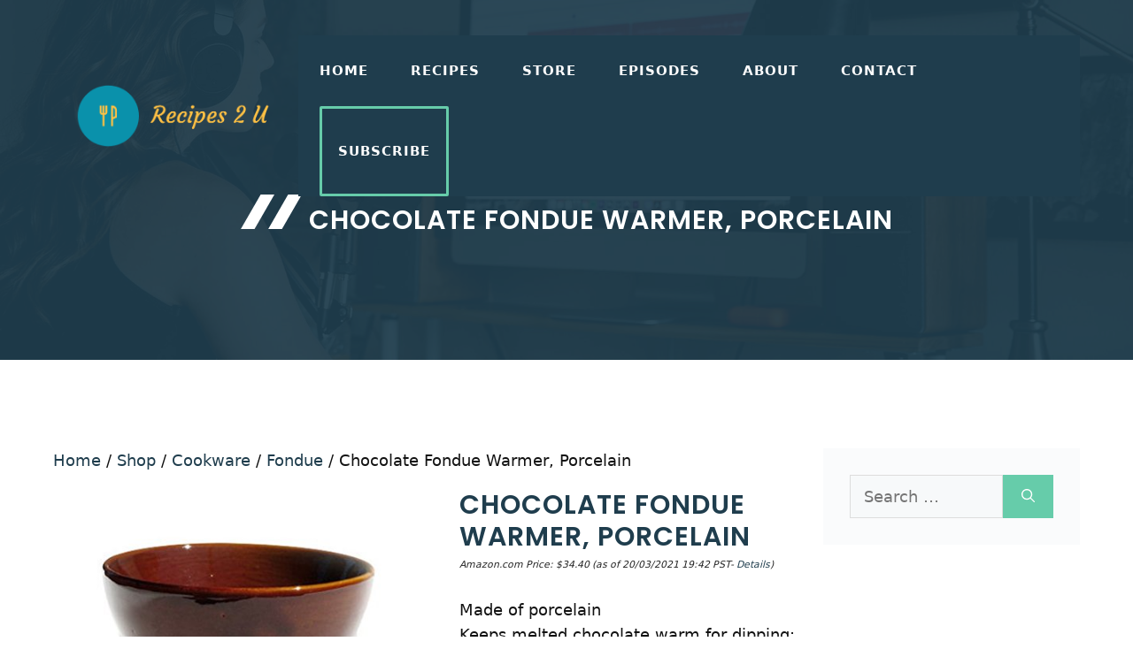

--- FILE ---
content_type: text/html; charset=UTF-8
request_url: https://recipes2u.com/shop/cookware/fondue/chocolate-fondue-warmer-porcelain/
body_size: 31838
content:
<!DOCTYPE html>
<html lang="en-US" prefix="og: https://ogp.me/ns#">
<head><meta charset="UTF-8"><script>if(navigator.userAgent.match(/MSIE|Internet Explorer/i)||navigator.userAgent.match(/Trident\/7\..*?rv:11/i)){var href=document.location.href;if(!href.match(/[?&]nowprocket/)){if(href.indexOf("?")==-1){if(href.indexOf("#")==-1){document.location.href=href+"?nowprocket=1"}else{document.location.href=href.replace("#","?nowprocket=1#")}}else{if(href.indexOf("#")==-1){document.location.href=href+"&nowprocket=1"}else{document.location.href=href.replace("#","&nowprocket=1#")}}}}</script><script>(()=>{class RocketLazyLoadScripts{constructor(){this.v="2.0.3",this.userEvents=["keydown","keyup","mousedown","mouseup","mousemove","mouseover","mouseenter","mouseout","mouseleave","touchmove","touchstart","touchend","touchcancel","wheel","click","dblclick","input","visibilitychange"],this.attributeEvents=["onblur","onclick","oncontextmenu","ondblclick","onfocus","onmousedown","onmouseenter","onmouseleave","onmousemove","onmouseout","onmouseover","onmouseup","onmousewheel","onscroll","onsubmit"]}async t(){this.i(),this.o(),/iP(ad|hone)/.test(navigator.userAgent)&&this.h(),this.u(),this.l(this),this.m(),this.k(this),this.p(this),this._(),await Promise.all([this.R(),this.L()]),this.lastBreath=Date.now(),this.S(this),this.P(),this.D(),this.O(),this.M(),await this.C(this.delayedScripts.normal),await this.C(this.delayedScripts.defer),await this.C(this.delayedScripts.async),this.F("domReady"),await this.T(),await this.j(),await this.I(),this.F("windowLoad"),await this.A(),window.dispatchEvent(new Event("rocket-allScriptsLoaded")),this.everythingLoaded=!0,this.lastTouchEnd&&await new Promise((t=>setTimeout(t,500-Date.now()+this.lastTouchEnd))),this.H(),this.F("all"),this.U(),this.W()}i(){this.CSPIssue=sessionStorage.getItem("rocketCSPIssue"),document.addEventListener("securitypolicyviolation",(t=>{this.CSPIssue||"script-src-elem"!==t.violatedDirective||"data"!==t.blockedURI||(this.CSPIssue=!0,sessionStorage.setItem("rocketCSPIssue",!0))}),{isRocket:!0})}o(){window.addEventListener("pageshow",(t=>{this.persisted=t.persisted,this.realWindowLoadedFired=!0}),{isRocket:!0}),window.addEventListener("pagehide",(()=>{this.onFirstUserAction=null}),{isRocket:!0})}h(){let t;function e(e){t=e}window.addEventListener("touchstart",e,{isRocket:!0}),window.addEventListener("touchend",(function i(o){Math.abs(o.changedTouches[0].pageX-t.changedTouches[0].pageX)<10&&Math.abs(o.changedTouches[0].pageY-t.changedTouches[0].pageY)<10&&o.timeStamp-t.timeStamp<200&&(o.target.dispatchEvent(new PointerEvent("click",{target:o.target,bubbles:!0,cancelable:!0,detail:1})),event.preventDefault(),window.removeEventListener("touchstart",e,{isRocket:!0}),window.removeEventListener("touchend",i,{isRocket:!0}))}),{isRocket:!0})}q(t){this.userActionTriggered||("mousemove"!==t.type||this.firstMousemoveIgnored?"keyup"===t.type||"mouseover"===t.type||"mouseout"===t.type||(this.userActionTriggered=!0,this.onFirstUserAction&&this.onFirstUserAction()):this.firstMousemoveIgnored=!0),"click"===t.type&&t.preventDefault(),this.savedUserEvents.length>0&&(t.stopPropagation(),t.stopImmediatePropagation()),"touchstart"===this.lastEvent&&"touchend"===t.type&&(this.lastTouchEnd=Date.now()),"click"===t.type&&(this.lastTouchEnd=0),this.lastEvent=t.type,this.savedUserEvents.push(t)}u(){this.savedUserEvents=[],this.userEventHandler=this.q.bind(this),this.userEvents.forEach((t=>window.addEventListener(t,this.userEventHandler,{passive:!1,isRocket:!0})))}U(){this.userEvents.forEach((t=>window.removeEventListener(t,this.userEventHandler,{passive:!1,isRocket:!0}))),this.savedUserEvents.forEach((t=>{t.target.dispatchEvent(new window[t.constructor.name](t.type,t))}))}m(){this.eventsMutationObserver=new MutationObserver((t=>{const e="return false";for(const i of t){if("attributes"===i.type){const t=i.target.getAttribute(i.attributeName);t&&t!==e&&(i.target.setAttribute("data-rocket-"+i.attributeName,t),i.target["rocket"+i.attributeName]=new Function("event",t),i.target.setAttribute(i.attributeName,e))}"childList"===i.type&&i.addedNodes.forEach((t=>{if(t.nodeType===Node.ELEMENT_NODE)for(const i of t.attributes)this.attributeEvents.includes(i.name)&&i.value&&""!==i.value&&(t.setAttribute("data-rocket-"+i.name,i.value),t["rocket"+i.name]=new Function("event",i.value),t.setAttribute(i.name,e))}))}})),this.eventsMutationObserver.observe(document,{subtree:!0,childList:!0,attributeFilter:this.attributeEvents})}H(){this.eventsMutationObserver.disconnect(),this.attributeEvents.forEach((t=>{document.querySelectorAll("[data-rocket-"+t+"]").forEach((e=>{e.setAttribute(t,e.getAttribute("data-rocket-"+t)),e.removeAttribute("data-rocket-"+t)}))}))}k(t){Object.defineProperty(HTMLElement.prototype,"onclick",{get(){return this.rocketonclick||null},set(e){this.rocketonclick=e,this.setAttribute(t.everythingLoaded?"onclick":"data-rocket-onclick","this.rocketonclick(event)")}})}S(t){function e(e,i){let o=e[i];e[i]=null,Object.defineProperty(e,i,{get:()=>o,set(s){t.everythingLoaded?o=s:e["rocket"+i]=o=s}})}e(document,"onreadystatechange"),e(window,"onload"),e(window,"onpageshow");try{Object.defineProperty(document,"readyState",{get:()=>t.rocketReadyState,set(e){t.rocketReadyState=e},configurable:!0}),document.readyState="loading"}catch(t){console.log("WPRocket DJE readyState conflict, bypassing")}}l(t){this.originalAddEventListener=EventTarget.prototype.addEventListener,this.originalRemoveEventListener=EventTarget.prototype.removeEventListener,this.savedEventListeners=[],EventTarget.prototype.addEventListener=function(e,i,o){o&&o.isRocket||!t.B(e,this)&&!t.userEvents.includes(e)||t.B(e,this)&&!t.userActionTriggered||e.startsWith("rocket-")||t.everythingLoaded?t.originalAddEventListener.call(this,e,i,o):t.savedEventListeners.push({target:this,remove:!1,type:e,func:i,options:o})},EventTarget.prototype.removeEventListener=function(e,i,o){o&&o.isRocket||!t.B(e,this)&&!t.userEvents.includes(e)||t.B(e,this)&&!t.userActionTriggered||e.startsWith("rocket-")||t.everythingLoaded?t.originalRemoveEventListener.call(this,e,i,o):t.savedEventListeners.push({target:this,remove:!0,type:e,func:i,options:o})}}F(t){"all"===t&&(EventTarget.prototype.addEventListener=this.originalAddEventListener,EventTarget.prototype.removeEventListener=this.originalRemoveEventListener),this.savedEventListeners=this.savedEventListeners.filter((e=>{let i=e.type,o=e.target||window;return"domReady"===t&&"DOMContentLoaded"!==i&&"readystatechange"!==i||("windowLoad"===t&&"load"!==i&&"readystatechange"!==i&&"pageshow"!==i||(this.B(i,o)&&(i="rocket-"+i),e.remove?o.removeEventListener(i,e.func,e.options):o.addEventListener(i,e.func,e.options),!1))}))}p(t){let e;function i(e){return t.everythingLoaded?e:e.split(" ").map((t=>"load"===t||t.startsWith("load.")?"rocket-jquery-load":t)).join(" ")}function o(o){function s(e){const s=o.fn[e];o.fn[e]=o.fn.init.prototype[e]=function(){return this[0]===window&&t.userActionTriggered&&("string"==typeof arguments[0]||arguments[0]instanceof String?arguments[0]=i(arguments[0]):"object"==typeof arguments[0]&&Object.keys(arguments[0]).forEach((t=>{const e=arguments[0][t];delete arguments[0][t],arguments[0][i(t)]=e}))),s.apply(this,arguments),this}}if(o&&o.fn&&!t.allJQueries.includes(o)){const e={DOMContentLoaded:[],"rocket-DOMContentLoaded":[]};for(const t in e)document.addEventListener(t,(()=>{e[t].forEach((t=>t()))}),{isRocket:!0});o.fn.ready=o.fn.init.prototype.ready=function(i){function s(){parseInt(o.fn.jquery)>2?setTimeout((()=>i.bind(document)(o))):i.bind(document)(o)}return t.realDomReadyFired?!t.userActionTriggered||t.fauxDomReadyFired?s():e["rocket-DOMContentLoaded"].push(s):e.DOMContentLoaded.push(s),o([])},s("on"),s("one"),s("off"),t.allJQueries.push(o)}e=o}t.allJQueries=[],o(window.jQuery),Object.defineProperty(window,"jQuery",{get:()=>e,set(t){o(t)}})}P(){const t=new Map;document.write=document.writeln=function(e){const i=document.currentScript,o=document.createRange(),s=i.parentElement;let n=t.get(i);void 0===n&&(n=i.nextSibling,t.set(i,n));const c=document.createDocumentFragment();o.setStart(c,0),c.appendChild(o.createContextualFragment(e)),s.insertBefore(c,n)}}async R(){return new Promise((t=>{this.userActionTriggered?t():this.onFirstUserAction=t}))}async L(){return new Promise((t=>{document.addEventListener("DOMContentLoaded",(()=>{this.realDomReadyFired=!0,t()}),{isRocket:!0})}))}async I(){return this.realWindowLoadedFired?Promise.resolve():new Promise((t=>{window.addEventListener("load",t,{isRocket:!0})}))}M(){this.pendingScripts=[];this.scriptsMutationObserver=new MutationObserver((t=>{for(const e of t)e.addedNodes.forEach((t=>{"SCRIPT"!==t.tagName||t.noModule||t.isWPRocket||this.pendingScripts.push({script:t,promise:new Promise((e=>{const i=()=>{const i=this.pendingScripts.findIndex((e=>e.script===t));i>=0&&this.pendingScripts.splice(i,1),e()};t.addEventListener("load",i,{isRocket:!0}),t.addEventListener("error",i,{isRocket:!0}),setTimeout(i,1e3)}))})}))})),this.scriptsMutationObserver.observe(document,{childList:!0,subtree:!0})}async j(){await this.J(),this.pendingScripts.length?(await this.pendingScripts[0].promise,await this.j()):this.scriptsMutationObserver.disconnect()}D(){this.delayedScripts={normal:[],async:[],defer:[]},document.querySelectorAll("script[type$=rocketlazyloadscript]").forEach((t=>{t.hasAttribute("data-rocket-src")?t.hasAttribute("async")&&!1!==t.async?this.delayedScripts.async.push(t):t.hasAttribute("defer")&&!1!==t.defer||"module"===t.getAttribute("data-rocket-type")?this.delayedScripts.defer.push(t):this.delayedScripts.normal.push(t):this.delayedScripts.normal.push(t)}))}async _(){await this.L();let t=[];document.querySelectorAll("script[type$=rocketlazyloadscript][data-rocket-src]").forEach((e=>{let i=e.getAttribute("data-rocket-src");if(i&&!i.startsWith("data:")){i.startsWith("//")&&(i=location.protocol+i);try{const o=new URL(i).origin;o!==location.origin&&t.push({src:o,crossOrigin:e.crossOrigin||"module"===e.getAttribute("data-rocket-type")})}catch(t){}}})),t=[...new Map(t.map((t=>[JSON.stringify(t),t]))).values()],this.N(t,"preconnect")}async $(t){if(await this.G(),!0!==t.noModule||!("noModule"in HTMLScriptElement.prototype))return new Promise((e=>{let i;function o(){(i||t).setAttribute("data-rocket-status","executed"),e()}try{if(navigator.userAgent.includes("Firefox/")||""===navigator.vendor||this.CSPIssue)i=document.createElement("script"),[...t.attributes].forEach((t=>{let e=t.nodeName;"type"!==e&&("data-rocket-type"===e&&(e="type"),"data-rocket-src"===e&&(e="src"),i.setAttribute(e,t.nodeValue))})),t.text&&(i.text=t.text),t.nonce&&(i.nonce=t.nonce),i.hasAttribute("src")?(i.addEventListener("load",o,{isRocket:!0}),i.addEventListener("error",(()=>{i.setAttribute("data-rocket-status","failed-network"),e()}),{isRocket:!0}),setTimeout((()=>{i.isConnected||e()}),1)):(i.text=t.text,o()),i.isWPRocket=!0,t.parentNode.replaceChild(i,t);else{const i=t.getAttribute("data-rocket-type"),s=t.getAttribute("data-rocket-src");i?(t.type=i,t.removeAttribute("data-rocket-type")):t.removeAttribute("type"),t.addEventListener("load",o,{isRocket:!0}),t.addEventListener("error",(i=>{this.CSPIssue&&i.target.src.startsWith("data:")?(console.log("WPRocket: CSP fallback activated"),t.removeAttribute("src"),this.$(t).then(e)):(t.setAttribute("data-rocket-status","failed-network"),e())}),{isRocket:!0}),s?(t.fetchPriority="high",t.removeAttribute("data-rocket-src"),t.src=s):t.src="data:text/javascript;base64,"+window.btoa(unescape(encodeURIComponent(t.text)))}}catch(i){t.setAttribute("data-rocket-status","failed-transform"),e()}}));t.setAttribute("data-rocket-status","skipped")}async C(t){const e=t.shift();return e?(e.isConnected&&await this.$(e),this.C(t)):Promise.resolve()}O(){this.N([...this.delayedScripts.normal,...this.delayedScripts.defer,...this.delayedScripts.async],"preload")}N(t,e){this.trash=this.trash||[];let i=!0;var o=document.createDocumentFragment();t.forEach((t=>{const s=t.getAttribute&&t.getAttribute("data-rocket-src")||t.src;if(s&&!s.startsWith("data:")){const n=document.createElement("link");n.href=s,n.rel=e,"preconnect"!==e&&(n.as="script",n.fetchPriority=i?"high":"low"),t.getAttribute&&"module"===t.getAttribute("data-rocket-type")&&(n.crossOrigin=!0),t.crossOrigin&&(n.crossOrigin=t.crossOrigin),t.integrity&&(n.integrity=t.integrity),t.nonce&&(n.nonce=t.nonce),o.appendChild(n),this.trash.push(n),i=!1}})),document.head.appendChild(o)}W(){this.trash.forEach((t=>t.remove()))}async T(){try{document.readyState="interactive"}catch(t){}this.fauxDomReadyFired=!0;try{await this.G(),document.dispatchEvent(new Event("rocket-readystatechange")),await this.G(),document.rocketonreadystatechange&&document.rocketonreadystatechange(),await this.G(),document.dispatchEvent(new Event("rocket-DOMContentLoaded")),await this.G(),window.dispatchEvent(new Event("rocket-DOMContentLoaded"))}catch(t){console.error(t)}}async A(){try{document.readyState="complete"}catch(t){}try{await this.G(),document.dispatchEvent(new Event("rocket-readystatechange")),await this.G(),document.rocketonreadystatechange&&document.rocketonreadystatechange(),await this.G(),window.dispatchEvent(new Event("rocket-load")),await this.G(),window.rocketonload&&window.rocketonload(),await this.G(),this.allJQueries.forEach((t=>t(window).trigger("rocket-jquery-load"))),await this.G();const t=new Event("rocket-pageshow");t.persisted=this.persisted,window.dispatchEvent(t),await this.G(),window.rocketonpageshow&&window.rocketonpageshow({persisted:this.persisted})}catch(t){console.error(t)}}async G(){Date.now()-this.lastBreath>45&&(await this.J(),this.lastBreath=Date.now())}async J(){return document.hidden?new Promise((t=>setTimeout(t))):new Promise((t=>requestAnimationFrame(t)))}B(t,e){return e===document&&"readystatechange"===t||(e===document&&"DOMContentLoaded"===t||(e===window&&"DOMContentLoaded"===t||(e===window&&"load"===t||e===window&&"pageshow"===t)))}static run(){(new RocketLazyLoadScripts).t()}}RocketLazyLoadScripts.run()})();</script>
	
	
<!-- Author Meta Tags by Molongui Authorship, visit: https://wordpress.org/plugins/molongui-authorship/ -->
<meta name="author" content="mk">
<!-- /Molongui Authorship -->

	<style>img:is([sizes="auto" i], [sizes^="auto," i]) { contain-intrinsic-size: 3000px 1500px }</style>
				<!-- start/ frontend header/ WooZone -->
					<style type="text/css">
				.WooZone-price-info {
					font-size: 0.6em;
				}
				.woocommerce div.product p.price, .woocommerce div.product span.price {
					line-height: initial !important;
				}
			</style>
					<!-- end/ frontend header/ WooZone -->
		<meta name="viewport" content="width=device-width, initial-scale=1"><script type="rocketlazyloadscript">window._wca = window._wca || [];</script>

<!-- Search Engine Optimization by Rank Math PRO - https://rankmath.com/ -->
<title>Chocolate Fondue Warmer, Porcelain - Recipes 2 U</title><link rel="preload" data-rocket-preload as="style" href="https://fonts.googleapis.com/css?family=Poppins%3Aregular%2C500%2C600&#038;display=swap" /><link rel="stylesheet" href="https://fonts.googleapis.com/css?family=Poppins%3Aregular%2C500%2C600&#038;display=swap" media="print" onload="this.media='all'" /><noscript><link rel="stylesheet" href="https://fonts.googleapis.com/css?family=Poppins%3Aregular%2C500%2C600&#038;display=swap" /></noscript>
<meta name="description" content="Made of porcelain Keeps melted chocolate warm for dipping; approximate capacity is 9oz Hollow base holds votive or tea light"/>
<meta name="robots" content="index, follow, max-snippet:-1, max-video-preview:-1, max-image-preview:large"/>
<link rel="canonical" href="https://recipes2u.com/shop/cookware/fondue/chocolate-fondue-warmer-porcelain/" />
<meta property="og:locale" content="en_US" />
<meta property="og:type" content="product" />
<meta property="og:title" content="Chocolate Fondue Warmer, Porcelain - Recipes 2 U" />
<meta property="og:description" content="Made of porcelain Keeps melted chocolate warm for dipping; approximate capacity is 9oz Hollow base holds votive or tea light" />
<meta property="og:url" content="https://recipes2u.com/shop/cookware/fondue/chocolate-fondue-warmer-porcelain/" />
<meta property="og:site_name" content="Recipes 2 U" />
<meta property="og:updated_time" content="2021-03-20T19:42:47-07:00" />
<meta property="og:image" content="https://images-na.ssl-images-amazon.com/images/I/41GEB8P-QzL.jpg" />
<meta property="og:image:secure_url" content="https://images-na.ssl-images-amazon.com/images/I/41GEB8P-QzL.jpg" />
<meta property="og:image:width" content="478" />
<meta property="og:image:height" content="500" />
<meta property="og:image:alt" content="Chocolate Fondue Warmer, Porcelain" />
<meta property="og:image:type" content="image/jpeg" />
<meta property="product:price:amount" content="34.40" />
<meta property="product:price:currency" content="USD" />
<meta property="product:availability" content="instock" />
<meta name="twitter:card" content="summary_large_image" />
<meta name="twitter:title" content="Chocolate Fondue Warmer, Porcelain - Recipes 2 U" />
<meta name="twitter:description" content="Made of porcelain Keeps melted chocolate warm for dipping; approximate capacity is 9oz Hollow base holds votive or tea light" />
<meta name="twitter:image" content="https://images-na.ssl-images-amazon.com/images/I/41GEB8P-QzL.jpg" />
<meta name="twitter:label1" content="Price" />
<meta name="twitter:data1" content="&#036;34.40" />
<meta name="twitter:label2" content="Availability" />
<meta name="twitter:data2" content="Usually ships in 1-2 business days" />
<script type="application/ld+json" class="rank-math-schema-pro">{"@context":"https://schema.org","@graph":[{"@type":"Organization","@id":"https://recipes2u.com/#organization","name":"Recipes 2 U","url":"https://recipes2u.com","logo":{"@type":"ImageObject","@id":"https://recipes2u.com/#logo","url":"https://recipes2u.com/wp-content/uploads/2020/12/cropped-recipes2u-logo-transparent.png","contentUrl":"https://recipes2u.com/wp-content/uploads/2020/12/cropped-recipes2u-logo-transparent.png","caption":"Recipes 2 U","inLanguage":"en-US","width":"1200","height":"314"}},{"@type":"WebSite","@id":"https://recipes2u.com/#website","url":"https://recipes2u.com","name":"Recipes 2 U","publisher":{"@id":"https://recipes2u.com/#organization"},"inLanguage":"en-US"},{"@type":"ImageObject","@id":"https://images-na.ssl-images-amazon.com/images/I/41GEB8P-QzL.jpg","url":"https://images-na.ssl-images-amazon.com/images/I/41GEB8P-QzL.jpg","width":"478","height":"500","inLanguage":"en-US"},{"@type":"ItemPage","@id":"https://recipes2u.com/shop/cookware/fondue/chocolate-fondue-warmer-porcelain/#webpage","url":"https://recipes2u.com/shop/cookware/fondue/chocolate-fondue-warmer-porcelain/","name":"Chocolate Fondue Warmer, Porcelain - Recipes 2 U","datePublished":"2018-08-09T20:06:18-07:00","dateModified":"2021-03-20T19:42:47-07:00","isPartOf":{"@id":"https://recipes2u.com/#website"},"primaryImageOfPage":{"@id":"https://images-na.ssl-images-amazon.com/images/I/41GEB8P-QzL.jpg"},"inLanguage":"en-US"},{"@type":"Product","name":"Chocolate Fondue Warmer, Porcelain - Recipes 2 U","description":"Made of porcelain Keeps melted chocolate warm for dipping; approximate capacity is 9oz Hollow base holds votive or tea light","category":"Cookware","mainEntityOfPage":{"@id":"https://recipes2u.com/shop/cookware/fondue/chocolate-fondue-warmer-porcelain/#webpage"},"image":[{"@type":"ImageObject","url":"https://images-na.ssl-images-amazon.com/images/I/41GEB8P-QzL.jpg","height":"500","width":"478"}],"offers":{"@type":"Offer","price":"34.40","priceCurrency":"USD","priceValidUntil":"2027-12-31","availability":"http://schema.org/InStock","itemCondition":"NewCondition","url":"https://recipes2u.com/shop/cookware/fondue/chocolate-fondue-warmer-porcelain/","seller":{"@type":"Organization","@id":"https://recipes2u.com/","name":"Recipes 2 U","url":"https://recipes2u.com","logo":"https://recipes2u.com/wp-content/uploads/2020/12/cropped-recipes2u-logo-transparent.png"}},"color":"Brown","additionalProperty":[{"@type":"PropertyValue","name":"pa_binding","value":"Kitchen"},{"@type":"PropertyValue","name":"pa_brand","value":"Paderno World Cuisine"},{"@type":"PropertyValue","name":"pa_department","value":"Cookware"},{"@type":"PropertyValue","name":"pa_ean","value":"8014808685958"},{"@type":"PropertyValue","name":"pa_eanlist","value":"8014808685958, 1330010282172"},{"@type":"PropertyValue","name":"pa_itemdimensions","value":"525, hundredths-inches, 525, hundredths-inches, 150, Hundredths Pounds, 500, hundredths-inches"},{"@type":"PropertyValue","name":"pa_label","value":"Paderno World Cuisine"},{"@type":"PropertyValue","name":"pa_manufacturer","value":"Paderno World Cuisine"},{"@type":"PropertyValue","name":"pa_model","value":"42415-09"},{"@type":"PropertyValue","name":"pa_mpn","value":"563229-42415-09"},{"@type":"PropertyValue","name":"pa_numberofitems","value":"1"},{"@type":"PropertyValue","name":"pa_packagedimensions","value":"560, hundredths-inches, 830, hundredths-inches, 205, Hundredths Pounds, 580, hundredths-inches"},{"@type":"PropertyValue","name":"pa_packagequantity","value":"1"},{"@type":"PropertyValue","name":"pa_partnumber","value":"563229-42415-09"},{"@type":"PropertyValue","name":"pa_productgroup","value":"Kitchen"},{"@type":"PropertyValue","name":"pa_producttypename","value":"Kitchen"},{"@type":"PropertyValue","name":"pa_publisher","value":"Paderno World Cuisine"},{"@type":"PropertyValue","name":"pa_studio","value":"Paderno World Cuisine"},{"@type":"PropertyValue","name":"pa_warranty","value":"1 year"}],"@id":"https://recipes2u.com/shop/cookware/fondue/chocolate-fondue-warmer-porcelain/#richSnippet"}]}</script>
<!-- /Rank Math WordPress SEO plugin -->

<link rel='dns-prefetch' href='//stats.wp.com' />
<link rel='dns-prefetch' href='//www.googletagmanager.com' />
<link rel='dns-prefetch' href='//v0.wordpress.com' />
<link rel='dns-prefetch' href='//jetpack.wordpress.com' />
<link rel='dns-prefetch' href='//s0.wp.com' />
<link rel='dns-prefetch' href='//public-api.wordpress.com' />
<link rel='dns-prefetch' href='//0.gravatar.com' />
<link rel='dns-prefetch' href='//1.gravatar.com' />
<link rel='dns-prefetch' href='//2.gravatar.com' />
<link rel='dns-prefetch' href='//pagead2.googlesyndication.com' />
<link href='https://fonts.gstatic.com' crossorigin rel='preconnect' />
<link href='https://fonts.googleapis.com' crossorigin rel='preconnect' />
<link rel='preconnect' href='//c0.wp.com' />
<link rel="alternate" type="application/rss+xml" title="Recipes 2 U &raquo; Feed" href="https://recipes2u.com/feed/" />
<link rel="alternate" type="application/rss+xml" title="Recipes 2 U &raquo; Comments Feed" href="https://recipes2u.com/comments/feed/" />
<link rel="alternate" type="application/rss+xml" title="Recipes 2 U &raquo; Chocolate Fondue Warmer, Porcelain Comments Feed" href="https://recipes2u.com/shop/cookware/fondue/chocolate-fondue-warmer-porcelain/feed/" />
<link data-minify="1" rel='stylesheet' id='thickbox.css-css' href='https://recipes2u.com/wp-content/cache/min/1/c/6.8.3/wp-includes/js/thickbox/thickbox.css?ver=1759327377' media='all' />

<style id='wp-emoji-styles-inline-css'>

	img.wp-smiley, img.emoji {
		display: inline !important;
		border: none !important;
		box-shadow: none !important;
		height: 1em !important;
		width: 1em !important;
		margin: 0 0.07em !important;
		vertical-align: -0.1em !important;
		background: none !important;
		padding: 0 !important;
	}
</style>
<link data-minify="1" rel='stylesheet' id='wp-block-library-css' href='https://recipes2u.com/wp-content/cache/min/1/c/6.8.3/wp-includes/css/dist/block-library/style.min.css?ver=1759327377' media='all' />
<style id='classic-theme-styles-inline-css'>
/*! This file is auto-generated */
.wp-block-button__link{color:#fff;background-color:#32373c;border-radius:9999px;box-shadow:none;text-decoration:none;padding:calc(.667em + 2px) calc(1.333em + 2px);font-size:1.125em}.wp-block-file__button{background:#32373c;color:#fff;text-decoration:none}
</style>
<link data-minify="1" rel='stylesheet' id='mediaelement-css' href='https://recipes2u.com/wp-content/cache/min/1/c/6.8.3/wp-includes/js/mediaelement/mediaelementplayer-legacy.min.css?ver=1759327377' media='all' />
<link data-minify="1" rel='stylesheet' id='wp-mediaelement-css' href='https://recipes2u.com/wp-content/cache/min/1/c/6.8.3/wp-includes/js/mediaelement/wp-mediaelement.min.css?ver=1759327377' media='all' />
<style id='jetpack-sharing-buttons-style-inline-css'>
.jetpack-sharing-buttons__services-list{display:flex;flex-direction:row;flex-wrap:wrap;gap:0;list-style-type:none;margin:5px;padding:0}.jetpack-sharing-buttons__services-list.has-small-icon-size{font-size:12px}.jetpack-sharing-buttons__services-list.has-normal-icon-size{font-size:16px}.jetpack-sharing-buttons__services-list.has-large-icon-size{font-size:24px}.jetpack-sharing-buttons__services-list.has-huge-icon-size{font-size:36px}@media print{.jetpack-sharing-buttons__services-list{display:none!important}}.editor-styles-wrapper .wp-block-jetpack-sharing-buttons{gap:0;padding-inline-start:0}ul.jetpack-sharing-buttons__services-list.has-background{padding:1.25em 2.375em}
</style>
<style id='global-styles-inline-css'>
:root{--wp--preset--aspect-ratio--square: 1;--wp--preset--aspect-ratio--4-3: 4/3;--wp--preset--aspect-ratio--3-4: 3/4;--wp--preset--aspect-ratio--3-2: 3/2;--wp--preset--aspect-ratio--2-3: 2/3;--wp--preset--aspect-ratio--16-9: 16/9;--wp--preset--aspect-ratio--9-16: 9/16;--wp--preset--color--black: #000000;--wp--preset--color--cyan-bluish-gray: #abb8c3;--wp--preset--color--white: #ffffff;--wp--preset--color--pale-pink: #f78da7;--wp--preset--color--vivid-red: #cf2e2e;--wp--preset--color--luminous-vivid-orange: #ff6900;--wp--preset--color--luminous-vivid-amber: #fcb900;--wp--preset--color--light-green-cyan: #7bdcb5;--wp--preset--color--vivid-green-cyan: #00d084;--wp--preset--color--pale-cyan-blue: #8ed1fc;--wp--preset--color--vivid-cyan-blue: #0693e3;--wp--preset--color--vivid-purple: #9b51e0;--wp--preset--color--contrast: var(--contrast);--wp--preset--color--contrast-2: var(--contrast-2);--wp--preset--color--contrast-3: var(--contrast-3);--wp--preset--color--base: var(--base);--wp--preset--color--base-2: var(--base-2);--wp--preset--color--base-3: var(--base-3);--wp--preset--color--accent: var(--accent);--wp--preset--gradient--vivid-cyan-blue-to-vivid-purple: linear-gradient(135deg,rgba(6,147,227,1) 0%,rgb(155,81,224) 100%);--wp--preset--gradient--light-green-cyan-to-vivid-green-cyan: linear-gradient(135deg,rgb(122,220,180) 0%,rgb(0,208,130) 100%);--wp--preset--gradient--luminous-vivid-amber-to-luminous-vivid-orange: linear-gradient(135deg,rgba(252,185,0,1) 0%,rgba(255,105,0,1) 100%);--wp--preset--gradient--luminous-vivid-orange-to-vivid-red: linear-gradient(135deg,rgba(255,105,0,1) 0%,rgb(207,46,46) 100%);--wp--preset--gradient--very-light-gray-to-cyan-bluish-gray: linear-gradient(135deg,rgb(238,238,238) 0%,rgb(169,184,195) 100%);--wp--preset--gradient--cool-to-warm-spectrum: linear-gradient(135deg,rgb(74,234,220) 0%,rgb(151,120,209) 20%,rgb(207,42,186) 40%,rgb(238,44,130) 60%,rgb(251,105,98) 80%,rgb(254,248,76) 100%);--wp--preset--gradient--blush-light-purple: linear-gradient(135deg,rgb(255,206,236) 0%,rgb(152,150,240) 100%);--wp--preset--gradient--blush-bordeaux: linear-gradient(135deg,rgb(254,205,165) 0%,rgb(254,45,45) 50%,rgb(107,0,62) 100%);--wp--preset--gradient--luminous-dusk: linear-gradient(135deg,rgb(255,203,112) 0%,rgb(199,81,192) 50%,rgb(65,88,208) 100%);--wp--preset--gradient--pale-ocean: linear-gradient(135deg,rgb(255,245,203) 0%,rgb(182,227,212) 50%,rgb(51,167,181) 100%);--wp--preset--gradient--electric-grass: linear-gradient(135deg,rgb(202,248,128) 0%,rgb(113,206,126) 100%);--wp--preset--gradient--midnight: linear-gradient(135deg,rgb(2,3,129) 0%,rgb(40,116,252) 100%);--wp--preset--font-size--small: 13px;--wp--preset--font-size--medium: 20px;--wp--preset--font-size--large: 36px;--wp--preset--font-size--x-large: 42px;--wp--preset--spacing--20: 0.44rem;--wp--preset--spacing--30: 0.67rem;--wp--preset--spacing--40: 1rem;--wp--preset--spacing--50: 1.5rem;--wp--preset--spacing--60: 2.25rem;--wp--preset--spacing--70: 3.38rem;--wp--preset--spacing--80: 5.06rem;--wp--preset--shadow--natural: 6px 6px 9px rgba(0, 0, 0, 0.2);--wp--preset--shadow--deep: 12px 12px 50px rgba(0, 0, 0, 0.4);--wp--preset--shadow--sharp: 6px 6px 0px rgba(0, 0, 0, 0.2);--wp--preset--shadow--outlined: 6px 6px 0px -3px rgba(255, 255, 255, 1), 6px 6px rgba(0, 0, 0, 1);--wp--preset--shadow--crisp: 6px 6px 0px rgba(0, 0, 0, 1);}:where(.is-layout-flex){gap: 0.5em;}:where(.is-layout-grid){gap: 0.5em;}body .is-layout-flex{display: flex;}.is-layout-flex{flex-wrap: wrap;align-items: center;}.is-layout-flex > :is(*, div){margin: 0;}body .is-layout-grid{display: grid;}.is-layout-grid > :is(*, div){margin: 0;}:where(.wp-block-columns.is-layout-flex){gap: 2em;}:where(.wp-block-columns.is-layout-grid){gap: 2em;}:where(.wp-block-post-template.is-layout-flex){gap: 1.25em;}:where(.wp-block-post-template.is-layout-grid){gap: 1.25em;}.has-black-color{color: var(--wp--preset--color--black) !important;}.has-cyan-bluish-gray-color{color: var(--wp--preset--color--cyan-bluish-gray) !important;}.has-white-color{color: var(--wp--preset--color--white) !important;}.has-pale-pink-color{color: var(--wp--preset--color--pale-pink) !important;}.has-vivid-red-color{color: var(--wp--preset--color--vivid-red) !important;}.has-luminous-vivid-orange-color{color: var(--wp--preset--color--luminous-vivid-orange) !important;}.has-luminous-vivid-amber-color{color: var(--wp--preset--color--luminous-vivid-amber) !important;}.has-light-green-cyan-color{color: var(--wp--preset--color--light-green-cyan) !important;}.has-vivid-green-cyan-color{color: var(--wp--preset--color--vivid-green-cyan) !important;}.has-pale-cyan-blue-color{color: var(--wp--preset--color--pale-cyan-blue) !important;}.has-vivid-cyan-blue-color{color: var(--wp--preset--color--vivid-cyan-blue) !important;}.has-vivid-purple-color{color: var(--wp--preset--color--vivid-purple) !important;}.has-black-background-color{background-color: var(--wp--preset--color--black) !important;}.has-cyan-bluish-gray-background-color{background-color: var(--wp--preset--color--cyan-bluish-gray) !important;}.has-white-background-color{background-color: var(--wp--preset--color--white) !important;}.has-pale-pink-background-color{background-color: var(--wp--preset--color--pale-pink) !important;}.has-vivid-red-background-color{background-color: var(--wp--preset--color--vivid-red) !important;}.has-luminous-vivid-orange-background-color{background-color: var(--wp--preset--color--luminous-vivid-orange) !important;}.has-luminous-vivid-amber-background-color{background-color: var(--wp--preset--color--luminous-vivid-amber) !important;}.has-light-green-cyan-background-color{background-color: var(--wp--preset--color--light-green-cyan) !important;}.has-vivid-green-cyan-background-color{background-color: var(--wp--preset--color--vivid-green-cyan) !important;}.has-pale-cyan-blue-background-color{background-color: var(--wp--preset--color--pale-cyan-blue) !important;}.has-vivid-cyan-blue-background-color{background-color: var(--wp--preset--color--vivid-cyan-blue) !important;}.has-vivid-purple-background-color{background-color: var(--wp--preset--color--vivid-purple) !important;}.has-black-border-color{border-color: var(--wp--preset--color--black) !important;}.has-cyan-bluish-gray-border-color{border-color: var(--wp--preset--color--cyan-bluish-gray) !important;}.has-white-border-color{border-color: var(--wp--preset--color--white) !important;}.has-pale-pink-border-color{border-color: var(--wp--preset--color--pale-pink) !important;}.has-vivid-red-border-color{border-color: var(--wp--preset--color--vivid-red) !important;}.has-luminous-vivid-orange-border-color{border-color: var(--wp--preset--color--luminous-vivid-orange) !important;}.has-luminous-vivid-amber-border-color{border-color: var(--wp--preset--color--luminous-vivid-amber) !important;}.has-light-green-cyan-border-color{border-color: var(--wp--preset--color--light-green-cyan) !important;}.has-vivid-green-cyan-border-color{border-color: var(--wp--preset--color--vivid-green-cyan) !important;}.has-pale-cyan-blue-border-color{border-color: var(--wp--preset--color--pale-cyan-blue) !important;}.has-vivid-cyan-blue-border-color{border-color: var(--wp--preset--color--vivid-cyan-blue) !important;}.has-vivid-purple-border-color{border-color: var(--wp--preset--color--vivid-purple) !important;}.has-vivid-cyan-blue-to-vivid-purple-gradient-background{background: var(--wp--preset--gradient--vivid-cyan-blue-to-vivid-purple) !important;}.has-light-green-cyan-to-vivid-green-cyan-gradient-background{background: var(--wp--preset--gradient--light-green-cyan-to-vivid-green-cyan) !important;}.has-luminous-vivid-amber-to-luminous-vivid-orange-gradient-background{background: var(--wp--preset--gradient--luminous-vivid-amber-to-luminous-vivid-orange) !important;}.has-luminous-vivid-orange-to-vivid-red-gradient-background{background: var(--wp--preset--gradient--luminous-vivid-orange-to-vivid-red) !important;}.has-very-light-gray-to-cyan-bluish-gray-gradient-background{background: var(--wp--preset--gradient--very-light-gray-to-cyan-bluish-gray) !important;}.has-cool-to-warm-spectrum-gradient-background{background: var(--wp--preset--gradient--cool-to-warm-spectrum) !important;}.has-blush-light-purple-gradient-background{background: var(--wp--preset--gradient--blush-light-purple) !important;}.has-blush-bordeaux-gradient-background{background: var(--wp--preset--gradient--blush-bordeaux) !important;}.has-luminous-dusk-gradient-background{background: var(--wp--preset--gradient--luminous-dusk) !important;}.has-pale-ocean-gradient-background{background: var(--wp--preset--gradient--pale-ocean) !important;}.has-electric-grass-gradient-background{background: var(--wp--preset--gradient--electric-grass) !important;}.has-midnight-gradient-background{background: var(--wp--preset--gradient--midnight) !important;}.has-small-font-size{font-size: var(--wp--preset--font-size--small) !important;}.has-medium-font-size{font-size: var(--wp--preset--font-size--medium) !important;}.has-large-font-size{font-size: var(--wp--preset--font-size--large) !important;}.has-x-large-font-size{font-size: var(--wp--preset--font-size--x-large) !important;}
:where(.wp-block-post-template.is-layout-flex){gap: 1.25em;}:where(.wp-block-post-template.is-layout-grid){gap: 1.25em;}
:where(.wp-block-columns.is-layout-flex){gap: 2em;}:where(.wp-block-columns.is-layout-grid){gap: 2em;}
:root :where(.wp-block-pullquote){font-size: 1.5em;line-height: 1.6;}
</style>
<link data-minify="1" rel='stylesheet' id='photoswipe-css' href='https://recipes2u.com/wp-content/cache/min/1/p/woocommerce/10.4.3/assets/css/photoswipe/photoswipe.min.css?ver=1766441070' media='all' />
<link data-minify="1" rel='stylesheet' id='photoswipe-default-skin-css' href='https://recipes2u.com/wp-content/cache/min/1/p/woocommerce/10.4.3/assets/css/photoswipe/default-skin/default-skin.min.css?ver=1766441070' media='all' />
<link data-minify="1" rel='stylesheet' id='woocommerce-layout-css' href='https://recipes2u.com/wp-content/cache/min/1/p/woocommerce/10.4.3/assets/css/woocommerce-layout.css?ver=1766441027' media='all' />
<style id='woocommerce-layout-inline-css'>

	.infinite-scroll .woocommerce-pagination {
		display: none;
	}
</style>
<link data-minify="1" rel='stylesheet' id='woocommerce-smallscreen-css' href='https://recipes2u.com/wp-content/cache/min/1/p/woocommerce/10.4.3/assets/css/woocommerce-smallscreen.css?ver=1766441027' media='only screen and (max-width: 768px)' />
<link data-minify="1" rel='stylesheet' id='woocommerce-general-css' href='https://recipes2u.com/wp-content/cache/min/1/p/woocommerce/10.4.3/assets/css/woocommerce.css?ver=1766441027' media='all' />
<style id='woocommerce-inline-inline-css'>
.woocommerce form .form-row .required { visibility: visible; }
</style>
<link data-minify="1" rel='stylesheet' id='WooZone-frontend-style-css' href='https://recipes2u.com/wp-content/cache/min/1/wp-content/plugins/woozone/lib/frontend/css/frontend.css?ver=1745944246' media='all' />
<link rel='stylesheet' id='wp-show-posts-css' href='https://recipes2u.com/wp-content/plugins/wp-show-posts/css/wp-show-posts-min.css?ver=1.1.6' media='all' />
<link rel='stylesheet' id='generate-comments-css' href='https://recipes2u.com/wp-content/themes/generatepress/assets/css/components/comments.min.css?ver=3.5.1' media='all' />
<link rel='stylesheet' id='generate-style-css' href='https://recipes2u.com/wp-content/themes/generatepress/assets/css/main.min.css?ver=3.5.1' media='all' />
<style id='generate-style-inline-css'>
.is-right-sidebar{width:25%;}.is-left-sidebar{width:20%;}.site-content .content-area{width:75%;}@media (max-width: 1024px){.main-navigation .menu-toggle,.sidebar-nav-mobile:not(#sticky-placeholder){display:block;}.main-navigation ul,.gen-sidebar-nav,.main-navigation:not(.slideout-navigation):not(.toggled) .main-nav > ul,.has-inline-mobile-toggle #site-navigation .inside-navigation > *:not(.navigation-search):not(.main-nav){display:none;}.nav-align-right .inside-navigation,.nav-align-center .inside-navigation{justify-content:space-between;}.has-inline-mobile-toggle .mobile-menu-control-wrapper{display:flex;flex-wrap:wrap;}.has-inline-mobile-toggle .inside-header{flex-direction:row;text-align:left;flex-wrap:wrap;}.has-inline-mobile-toggle .header-widget,.has-inline-mobile-toggle #site-navigation{flex-basis:100%;}.nav-float-left .has-inline-mobile-toggle #site-navigation{order:10;}}
.dynamic-author-image-rounded{border-radius:100%;}.dynamic-featured-image, .dynamic-author-image{vertical-align:middle;}.one-container.blog .dynamic-content-template:not(:last-child), .one-container.archive .dynamic-content-template:not(:last-child){padding-bottom:0px;}.dynamic-entry-excerpt > p:last-child{margin-bottom:0px;}
.page-hero{background-color:rgba(31,61,77,0.94);background-image:url(https://recipes2u.com/wp-content/uploads/2020/10/soundtrap-mFASGqpB0Mg-unsplash.jpg);background-size:cover;background-image:linear-gradient(0deg, rgba(31,61,77,0.94),rgba(31,61,77,0.94)), url(https://recipes2u.com/wp-content/uploads/2020/10/soundtrap-mFASGqpB0Mg-unsplash.jpg);background-position:left center;background-repeat:no-repeat;color:#ffffff;padding-top:220px;padding-right:20px;padding-bottom:140px;padding-left:20px;text-align:center;}.page-hero .inside-page-hero.grid-container{max-width:calc(1200px - 20px - 20px);}.page-hero h1, .page-hero h2, .page-hero h3, .page-hero h4, .page-hero h5, .page-hero h6{color:#ffffff;}.inside-page-hero > *:last-child{margin-bottom:0px;}.page-hero time.updated{display:none;}.header-wrap{position:absolute;left:0px;right:0px;z-index:10;}.header-wrap .site-header{background:transparent;}@media (max-width:768px){.page-hero{padding-top:200px;padding-right:20px;padding-bottom:120px;padding-left:20px;}}
</style>
<link data-minify="1" rel='stylesheet' id='WooZoneProducts-css' href='https://recipes2u.com/wp-content/cache/min/1/wp-content/plugins/woozone/modules/product_in_post/style.css?ver=1745944246' media='all' />
<link rel='stylesheet' id='generatepress-dynamic-css' href='https://recipes2u.com/wp-content/uploads/generatepress/style.min.css?ver=1745943383' media='all' />
<style id='generateblocks-inline-css'>
.gb-container.gb-tabs__item:not(.gb-tabs__item-open){display:none;}.gb-container-5ef46cef{margin-top:100px;background-color:#1f3d4d;position:relative;overflow:hidden;}.gb-container-5ef46cef:before{content:"";background-image:url(https://recipes2u.com/wp-content/uploads/2020/09/recipes2u-footer-scaled.jpg);background-repeat:no-repeat;background-position:right center;background-size:cover;z-index:0;position:absolute;top:0;right:0;bottom:0;left:0;transition:inherit;pointer-events:none;opacity:0.1;}.gb-container-5ef46cef > .gb-inside-container{padding:120px 20px;max-width:1240px;margin-left:auto;margin-right:auto;z-index:1;position:relative;}.gb-grid-wrapper > .gb-grid-column-5ef46cef > .gb-container{display:flex;flex-direction:column;height:100%;}.gb-container-5ef46cef.gb-has-dynamic-bg:before{background-image:var(--background-url);}.gb-container-5ef46cef.gb-no-dynamic-bg:before{background-image:none;}.gb-container-007f573a{text-align:left;}.gb-container-007f573a > .gb-inside-container{padding:0;}.gb-grid-wrapper > .gb-grid-column-007f573a{width:45%;}.gb-grid-wrapper > .gb-grid-column-007f573a > .gb-container{display:flex;flex-direction:column;height:100%;}.gb-container-a25552e4{border:#ffffff;}.gb-container-a25552e4 > .gb-inside-container{padding:0;}.gb-grid-wrapper > .gb-grid-column-a25552e4{width:20%;}.gb-grid-wrapper > .gb-grid-column-a25552e4 > .gb-container{display:flex;flex-direction:column;height:100%;}.gb-container-5bafb79f{border:#ffffff;}.gb-container-5bafb79f > .gb-inside-container{padding:0;}.gb-grid-wrapper > .gb-grid-column-5bafb79f{width:20%;}.gb-grid-wrapper > .gb-grid-column-5bafb79f > .gb-container{display:flex;flex-direction:column;height:100%;}.gb-container-d56ff153 > .gb-inside-container{padding:0;}.gb-grid-wrapper > .gb-grid-column-d56ff153{width:15%;}.gb-grid-wrapper > .gb-grid-column-d56ff153 > .gb-container{display:flex;flex-direction:column;height:100%;}.gb-container-b04a78eb{margin-top:20px;border-top:1px solid rgba(255, 255, 255, 0.4);}.gb-container-b04a78eb > .gb-inside-container{padding:60px 0 0;max-width:1200px;margin-left:auto;margin-right:auto;}.gb-grid-wrapper > .gb-grid-column-b04a78eb > .gb-container{display:flex;flex-direction:column;height:100%;}.gb-container-0084b516 > .gb-inside-container{padding:0;}.gb-grid-wrapper > .gb-grid-column-0084b516{width:50%;}.gb-grid-wrapper > .gb-grid-column-0084b516 > .gb-container{display:flex;flex-direction:column;height:100%;}.gb-container-52fe10cd > .gb-inside-container{padding:0;}.gb-grid-wrapper > .gb-grid-column-52fe10cd{width:50%;}.gb-grid-wrapper > .gb-grid-column-52fe10cd > .gb-container{display:flex;flex-direction:column;height:100%;}.gb-grid-wrapper-c4a5828e{display:flex;flex-wrap:wrap;align-items:center;}.gb-grid-wrapper-c4a5828e > .gb-grid-column{box-sizing:border-box;padding-left:0px;padding-bottom:40px;}.gb-grid-wrapper-1e253193{display:flex;flex-wrap:wrap;margin-left:-30px;}.gb-grid-wrapper-1e253193 > .gb-grid-column{box-sizing:border-box;padding-left:30px;}p.gb-headline-28d48052{font-size:15px;letter-spacing:0.1em;font-weight:700;text-transform:uppercase;text-align:center;border-bottom:.5px solid rgba(255, 255, 255, 0.4);color:#ffffff;display:inline-block;}p.gb-headline-28d48052 a{color:#ffffff;}p.gb-headline-28d48052 a:hover{color:#66ccaa;}p.gb-headline-e208b05c{font-size:14px;font-weight:normal;margin-bottom:10px;color:#ffffff;}p.gb-headline-e208b05c a{color:#ffffff;}p.gb-headline-e208b05c a:hover{color:#66ccaa;}p.gb-headline-f50f5924{font-size:14px;font-weight:normal;margin-bottom:10px;color:#ffffff;}p.gb-headline-f50f5924 a{color:#ffffff;}p.gb-headline-f50f5924 a:hover{color:#66ccaa;}p.gb-headline-89446d88{font-size:14px;font-weight:normal;margin-bottom:10px;color:#ffffff;}p.gb-headline-89446d88 a{color:#ffffff;}p.gb-headline-89446d88 a:hover{color:#66ccaa;}p.gb-headline-468baa82{font-size:14px;font-weight:normal;margin-bottom:10px;color:#ffffff;}p.gb-headline-468baa82 a{color:#ffffff;}p.gb-headline-468baa82 a:hover{color:#66ccaa;}p.gb-headline-00112d7c{font-size:15px;letter-spacing:0.1em;font-weight:700;text-transform:uppercase;text-align:center;border-bottom:1px solid rgba(255, 255, 255, 0.4);color:#ffffff;display:inline-block;}p.gb-headline-00112d7c a{color:#ffffff;}p.gb-headline-00112d7c a:hover{color:#66ccaa;}p.gb-headline-654dac61{font-size:14px;font-weight:normal;margin-bottom:10px;color:#ffffff;}p.gb-headline-654dac61 a{color:#ffffff;}p.gb-headline-654dac61 a:hover{color:#66ccaa;}p.gb-headline-4cda3892{font-size:14px;font-weight:normal;margin-bottom:10px;color:#ffffff;}p.gb-headline-4cda3892 a{color:#ffffff;}p.gb-headline-4cda3892 a:hover{color:#66ccaa;}p.gb-headline-231ed509{font-size:14px;font-weight:normal;margin-bottom:10px;color:#ffffff;}p.gb-headline-231ed509 a{color:#ffffff;}p.gb-headline-231ed509 a:hover{color:#66ccaa;}p.gb-headline-8381cdc3{font-size:14px;font-weight:normal;margin-bottom:10px;color:#ffffff;}p.gb-headline-8381cdc3 a{color:#ffffff;}p.gb-headline-8381cdc3 a:hover{color:#66ccaa;}p.gb-headline-45190423{font-size:14px;font-weight:normal;color:#ffffff;}p.gb-headline-bb4b383c{font-size:14px;text-align:right;color:#ffffff;}p.gb-headline-bb4b383c a{color:#ffffff;}p.gb-headline-bb4b383c a:hover{color:#66ccaa;}.gb-button-wrapper{display:flex;flex-wrap:wrap;align-items:flex-start;justify-content:flex-start;clear:both;}.gb-button-wrapper-90fc1c4a{justify-content:flex-end;}.gb-accordion__item:not(.gb-accordion__item-open) > .gb-button .gb-accordion__icon-open{display:none;}.gb-accordion__item.gb-accordion__item-open > .gb-button .gb-accordion__icon{display:none;}.gb-button-wrapper a.gb-button-6fafc3c2, .gb-button-wrapper a.gb-button-6fafc3c2:visited{margin-right:30px;color:#ffffff;text-decoration:none;display:inline-flex;align-items:center;justify-content:center;text-align:center;}.gb-button-wrapper a.gb-button-6fafc3c2:hover, .gb-button-wrapper a.gb-button-6fafc3c2:active, .gb-button-wrapper a.gb-button-6fafc3c2:focus{color:#66ccaa;}.gb-button-wrapper a.gb-button-6fafc3c2 .gb-icon{font-size:0.8em;line-height:0;align-items:center;display:inline-flex;}.gb-button-wrapper a.gb-button-6fafc3c2 .gb-icon svg{height:1em;width:1em;fill:currentColor;}.gb-button-wrapper a.gb-button-5aea0f71, .gb-button-wrapper a.gb-button-5aea0f71:visited{margin-right:30px;color:#ffffff;text-decoration:none;display:inline-flex;align-items:center;justify-content:center;text-align:center;}.gb-button-wrapper a.gb-button-5aea0f71:hover, .gb-button-wrapper a.gb-button-5aea0f71:active, .gb-button-wrapper a.gb-button-5aea0f71:focus{color:#66ccaa;}.gb-button-wrapper a.gb-button-5aea0f71 .gb-icon{font-size:0.9em;line-height:0;align-items:center;display:inline-flex;}.gb-button-wrapper a.gb-button-5aea0f71 .gb-icon svg{height:1em;width:1em;fill:currentColor;}.gb-button-wrapper a.gb-button-d418f241, .gb-button-wrapper a.gb-button-d418f241:visited{margin-right:30px;color:#ffffff;text-decoration:none;display:inline-flex;align-items:center;justify-content:center;text-align:center;}.gb-button-wrapper a.gb-button-d418f241:hover, .gb-button-wrapper a.gb-button-d418f241:active, .gb-button-wrapper a.gb-button-d418f241:focus{color:#66ccaa;}.gb-button-wrapper a.gb-button-d418f241 .gb-icon{font-size:0.9em;line-height:0;align-items:center;display:inline-flex;}.gb-button-wrapper a.gb-button-d418f241 .gb-icon svg{height:1em;width:1em;fill:currentColor;}.gb-button-wrapper a.gb-button-593bbdd6, .gb-button-wrapper a.gb-button-593bbdd6:visited{color:#ffffff;text-decoration:none;display:inline-flex;align-items:center;justify-content:center;text-align:center;}.gb-button-wrapper a.gb-button-593bbdd6:hover, .gb-button-wrapper a.gb-button-593bbdd6:active, .gb-button-wrapper a.gb-button-593bbdd6:focus{color:#66ccaa;}.gb-button-wrapper a.gb-button-593bbdd6 .gb-icon{font-size:0.9em;line-height:0;align-items:center;display:inline-flex;}.gb-button-wrapper a.gb-button-593bbdd6 .gb-icon svg{height:1em;width:1em;fill:currentColor;}@media (max-width: 1024px) {.gb-container-007f573a{text-align:center;}.gb-grid-wrapper > .gb-grid-column-007f573a{width:25%;}.gb-grid-wrapper > .gb-grid-column-a25552e4{width:25%;}.gb-grid-wrapper > .gb-grid-column-5bafb79f{width:25%;}.gb-grid-wrapper > .gb-grid-column-d56ff153{width:25%;}}@media (max-width: 767px) {.gb-container-5ef46cef > .gb-inside-container{padding:120px 30px;}.gb-grid-wrapper > .gb-grid-column-5ef46cef{width:100%;}.gb-container-007f573a{text-align:center;margin-bottom:30px;}.gb-grid-wrapper > .gb-grid-column-007f573a{width:100%;}.gb-container-a25552e4{border:0px solid;}.gb-grid-wrapper > .gb-grid-column-a25552e4{width:100%;}.gb-container-5bafb79f{border:0px solid;}.gb-grid-wrapper > .gb-grid-column-5bafb79f{width:100%;}.gb-container-d56ff153{margin-top:20px;}.gb-grid-wrapper > .gb-grid-column-d56ff153{width:100%;}.gb-grid-wrapper > .gb-grid-column-b04a78eb{width:100%;}.gb-grid-wrapper > .gb-grid-column-0084b516{width:100%;}.gb-grid-wrapper > .gb-grid-column-52fe10cd{width:100%;}.gb-grid-wrapper-c4a5828e > .gb-grid-column{padding-bottom:40px;}p.gb-headline-bb4b383c{text-align:left;}.gb-button-wrapper-90fc1c4a{justify-content:flex-start;}}:root{--gb-container-width:1200px;}.gb-container .wp-block-image img{vertical-align:middle;}.gb-grid-wrapper .wp-block-image{margin-bottom:0;}.gb-highlight{background:none;}.gb-shape{line-height:0;}.gb-container-link{position:absolute;top:0;right:0;bottom:0;left:0;z-index:99;}
</style>
<link rel='stylesheet' id='generate-blog-images-css' href='https://recipes2u.com/wp-content/plugins/gp-premium/blog/functions/css/featured-images.min.css?ver=2.5.2' media='all' />
<link rel='stylesheet' id='generate-offside-css' href='https://recipes2u.com/wp-content/plugins/gp-premium/menu-plus/functions/css/offside.min.css?ver=2.5.2' media='all' />
<style id='generate-offside-inline-css'>
:root{--gp-slideout-width:265px;}.slideout-navigation.main-navigation{background-color:#1f3d4d;}.slideout-navigation.main-navigation .main-nav ul li a{color:#ffffff;font-weight:700;text-transform:uppercase;font-size:25px;}.slideout-navigation.main-navigation ul ul{background-color:#1f3d4d;}.slideout-navigation.main-navigation .main-nav ul ul li a{color:#ffffff;}.slideout-navigation.main-navigation.do-overlay .main-nav ul ul li a{font-size:1em;font-size:24px;}@media (max-width:768px){.slideout-navigation.main-navigation .main-nav ul li a{font-size:16px;}.slideout-navigation.main-navigation .main-nav ul ul li a{font-size:15px;}}.slideout-navigation.main-navigation .main-nav ul li:not([class*="current-menu-"]):hover > a, .slideout-navigation.main-navigation .main-nav ul li:not([class*="current-menu-"]):focus > a, .slideout-navigation.main-navigation .main-nav ul li.sfHover:not([class*="current-menu-"]) > a{color:#66ccaa;background-color:#1f3d4d;}.slideout-navigation.main-navigation .main-nav ul ul li:not([class*="current-menu-"]):hover > a, .slideout-navigation.main-navigation .main-nav ul ul li:not([class*="current-menu-"]):focus > a, .slideout-navigation.main-navigation .main-nav ul ul li.sfHover:not([class*="current-menu-"]) > a{color:#66ccaa;background-color:#1f3d4d;}.slideout-navigation.main-navigation .main-nav ul li[class*="current-menu-"] > a{color:#ffffff;background-color:#1f3d4d;}.slideout-navigation.main-navigation .main-nav ul ul li[class*="current-menu-"] > a{color:#ffffff;background-color:#1f3d4d;}.slideout-navigation, .slideout-navigation a{color:#ffffff;}.slideout-navigation button.slideout-exit{color:#ffffff;padding-left:24px;padding-right:24px;}.slide-opened nav.toggled .menu-toggle:before{display:none;}@media (max-width: 1024px){.menu-bar-item.slideout-toggle{display:none;}}
</style>
<link rel='stylesheet' id='generate-navigation-branding-css' href='https://recipes2u.com/wp-content/plugins/gp-premium/menu-plus/functions/css/navigation-branding-flex.min.css?ver=2.5.2' media='all' />
<style id='generate-navigation-branding-inline-css'>
@media (max-width: 1024px){.site-header, #site-navigation, #sticky-navigation{display:none !important;opacity:0.0;}#mobile-header{display:block !important;width:100% !important;}#mobile-header .main-nav > ul{display:none;}#mobile-header.toggled .main-nav > ul, #mobile-header .menu-toggle, #mobile-header .mobile-bar-items{display:block;}#mobile-header .main-nav{-ms-flex:0 0 100%;flex:0 0 100%;-webkit-box-ordinal-group:5;-ms-flex-order:4;order:4;}}.main-navigation.has-branding .inside-navigation.grid-container, .main-navigation.has-branding.grid-container .inside-navigation:not(.grid-container){padding:0px 20px 0px 20px;}.main-navigation.has-branding:not(.grid-container) .inside-navigation:not(.grid-container) .navigation-branding{margin-left:10px;}.navigation-branding img, .site-logo.mobile-header-logo img{height:80px;width:auto;}.navigation-branding .main-title{line-height:80px;}@media (max-width: 1024px){.main-navigation.has-branding.nav-align-center .menu-bar-items, .main-navigation.has-sticky-branding.navigation-stick.nav-align-center .menu-bar-items{margin-left:auto;}.navigation-branding{margin-right:auto;margin-left:10px;}.navigation-branding .main-title, .mobile-header-navigation .site-logo{margin-left:10px;}.main-navigation.has-branding .inside-navigation.grid-container{padding:0px;}.navigation-branding img, .site-logo.mobile-header-logo{height:44px;}.navigation-branding .main-title{line-height:44px;}}
</style>
<link rel='stylesheet' id='generate-woocommerce-css' href='https://recipes2u.com/wp-content/plugins/gp-premium/woocommerce/functions/css/woocommerce.min.css?ver=2.5.2' media='all' />
<style id='generate-woocommerce-inline-css'>
.woocommerce ul.products li.product .woocommerce-LoopProduct-link h2, .woocommerce ul.products li.product .woocommerce-loop-category__title{font-weight:normal;text-transform:none;font-size:20px;}.woocommerce .up-sells ul.products li.product .woocommerce-LoopProduct-link h2, .woocommerce .cross-sells ul.products li.product .woocommerce-LoopProduct-link h2, .woocommerce .related ul.products li.product .woocommerce-LoopProduct-link h2{font-size:20px;}.woocommerce #respond input#submit, .woocommerce a.button, .woocommerce button.button, .woocommerce input.button, .wc-block-components-button{color:#ffffff;background-color:#66ccaa;text-decoration:none;font-weight:700;text-transform:uppercase;font-size:18px;}.woocommerce #respond input#submit:hover, .woocommerce a.button:hover, .woocommerce button.button:hover, .woocommerce input.button:hover, .wc-block-components-button:hover{color:#ffffff;background-color:#1f3d4d;}.woocommerce #respond input#submit.alt, .woocommerce a.button.alt, .woocommerce button.button.alt, .woocommerce input.button.alt, .woocommerce #respond input#submit.alt.disabled, .woocommerce #respond input#submit.alt.disabled:hover, .woocommerce #respond input#submit.alt:disabled, .woocommerce #respond input#submit.alt:disabled:hover, .woocommerce #respond input#submit.alt:disabled[disabled], .woocommerce #respond input#submit.alt:disabled[disabled]:hover, .woocommerce a.button.alt.disabled, .woocommerce a.button.alt.disabled:hover, .woocommerce a.button.alt:disabled, .woocommerce a.button.alt:disabled:hover, .woocommerce a.button.alt:disabled[disabled], .woocommerce a.button.alt:disabled[disabled]:hover, .woocommerce button.button.alt.disabled, .woocommerce button.button.alt.disabled:hover, .woocommerce button.button.alt:disabled, .woocommerce button.button.alt:disabled:hover, .woocommerce button.button.alt:disabled[disabled], .woocommerce button.button.alt:disabled[disabled]:hover, .woocommerce input.button.alt.disabled, .woocommerce input.button.alt.disabled:hover, .woocommerce input.button.alt:disabled, .woocommerce input.button.alt:disabled:hover, .woocommerce input.button.alt:disabled[disabled], .woocommerce input.button.alt:disabled[disabled]:hover{color:#ffffff;background-color:#1e73be;}.woocommerce #respond input#submit.alt:hover, .woocommerce a.button.alt:hover, .woocommerce button.button.alt:hover, .woocommerce input.button.alt:hover{color:#ffffff;background-color:#377fbf;}button.wc-block-components-panel__button{font-size:inherit;}.woocommerce .star-rating span:before, .woocommerce p.stars:hover a::before{color:#ffa200;}.woocommerce span.onsale{background-color:#222222;color:#ffffff;}.woocommerce ul.products li.product .price, .woocommerce div.product p.price{color:#222222;}.woocommerce div.product .woocommerce-tabs ul.tabs li a{color:#222222;}.woocommerce div.product .woocommerce-tabs ul.tabs li a:hover, .woocommerce div.product .woocommerce-tabs ul.tabs li.active a{color:#1e73be;}.woocommerce-message{background-color:#0b9444;color:#ffffff;}div.woocommerce-message a.button, div.woocommerce-message a.button:focus, div.woocommerce-message a.button:hover, div.woocommerce-message a, div.woocommerce-message a:focus, div.woocommerce-message a:hover{color:#ffffff;}.woocommerce-info{background-color:#1e73be;color:#ffffff;}div.woocommerce-info a.button, div.woocommerce-info a.button:focus, div.woocommerce-info a.button:hover, div.woocommerce-info a, div.woocommerce-info a:focus, div.woocommerce-info a:hover{color:#ffffff;}.woocommerce-error{background-color:#e8626d;color:#ffffff;}div.woocommerce-error a.button, div.woocommerce-error a.button:focus, div.woocommerce-error a.button:hover, div.woocommerce-error a, div.woocommerce-error a:focus, div.woocommerce-error a:hover{color:#ffffff;}.woocommerce-product-details__short-description{color:#121212;}#wc-mini-cart{background-color:#ffffff;color:#000000;}#wc-mini-cart a:not(.button), #wc-mini-cart a.remove{color:#000000;}#wc-mini-cart .button{color:#ffffff;}#wc-mini-cart .button:hover, #wc-mini-cart .button:focus, #wc-mini-cart .button:active{color:#ffffff;}.woocommerce #content div.product div.images, .woocommerce div.product div.images, .woocommerce-page #content div.product div.images, .woocommerce-page div.product div.images{width:50%;}.add-to-cart-panel{background-color:#ffffff;color:#000000;}.add-to-cart-panel a:not(.button){color:#000000;}.woocommerce .widget_price_filter .price_slider_wrapper .ui-widget-content{background-color:#dddddd;}.woocommerce .widget_price_filter .ui-slider .ui-slider-range, .woocommerce .widget_price_filter .ui-slider .ui-slider-handle{background-color:#666666;}.woocommerce-MyAccount-navigation li.is-active a:after, a.button.wc-forward:after{display:none;}#payment .payment_methods>.wc_payment_method>label:before{font-family:WooCommerce;content:"\e039";}#payment .payment_methods li.wc_payment_method>input[type=radio]:first-child:checked+label:before{content:"\e03c";}.woocommerce-ordering:after{font-family:WooCommerce;content:"\e00f";}.wc-columns-container .products, .woocommerce .related ul.products, .woocommerce .up-sells ul.products{grid-gap:50px;}@media (max-width: 1024px){.woocommerce .wc-columns-container.wc-tablet-columns-2 .products{-ms-grid-columns:(1fr)[2];grid-template-columns:repeat(2, 1fr);}.wc-related-upsell-tablet-columns-2 .related ul.products, .wc-related-upsell-tablet-columns-2 .up-sells ul.products{-ms-grid-columns:(1fr)[2];grid-template-columns:repeat(2, 1fr);}}@media (max-width:768px){.add-to-cart-panel .continue-shopping{background-color:#ffffff;}.woocommerce #content div.product div.images,.woocommerce div.product div.images,.woocommerce-page #content div.product div.images,.woocommerce-page div.product div.images{width:100%;}}@media (max-width: 1024px){nav.toggled .main-nav li.wc-menu-item{display:none !important;}.mobile-bar-items.wc-mobile-cart-items{z-index:1;}}
</style>
<link rel='stylesheet' id='generate-woocommerce-mobile-css' href='https://recipes2u.com/wp-content/plugins/gp-premium/woocommerce/functions/css/woocommerce-mobile.min.css?ver=2.5.2' media='(max-width:768px)' />
<style id='rocket-lazyload-inline-css'>
.rll-youtube-player{position:relative;padding-bottom:56.23%;height:0;overflow:hidden;max-width:100%;}.rll-youtube-player:focus-within{outline: 2px solid currentColor;outline-offset: 5px;}.rll-youtube-player iframe{position:absolute;top:0;left:0;width:100%;height:100%;z-index:100;background:0 0}.rll-youtube-player img{bottom:0;display:block;left:0;margin:auto;max-width:100%;width:100%;position:absolute;right:0;top:0;border:none;height:auto;-webkit-transition:.4s all;-moz-transition:.4s all;transition:.4s all}.rll-youtube-player img:hover{-webkit-filter:brightness(75%)}.rll-youtube-player .play{height:100%;width:100%;left:0;top:0;position:absolute;background:url(https://recipes2u.com/wp-content/plugins/wp-rocket/assets/img/youtube.png) no-repeat center;background-color: transparent !important;cursor:pointer;border:none;}.wp-embed-responsive .wp-has-aspect-ratio .rll-youtube-player{position:absolute;padding-bottom:0;width:100%;height:100%;top:0;bottom:0;left:0;right:0}
</style>
<script type="rocketlazyloadscript" data-rocket-src="https://c0.wp.com/c/6.8.3/wp-includes/js/jquery/jquery.min.js" id="jquery-core-js"></script>
<script type="rocketlazyloadscript" data-minify="1" data-rocket-src="https://recipes2u.com/wp-content/cache/min/1/c/6.8.3/wp-includes/js/jquery/jquery-migrate.min.js?ver=1759327377" id="jquery-migrate-js" data-rocket-defer defer></script>
<script type="rocketlazyloadscript" data-minify="1" data-rocket-src="https://recipes2u.com/wp-content/cache/min/1/p/woocommerce/10.4.3/assets/js/zoom/jquery.zoom.min.js?ver=1766441070" id="wc-zoom-js" defer data-wp-strategy="defer"></script>
<script type="rocketlazyloadscript" data-minify="1" data-rocket-src="https://recipes2u.com/wp-content/cache/min/1/p/woocommerce/10.4.3/assets/js/flexslider/jquery.flexslider.min.js?ver=1766441070" id="wc-flexslider-js" defer data-wp-strategy="defer"></script>
<script type="rocketlazyloadscript" data-minify="1" data-rocket-src="https://recipes2u.com/wp-content/cache/min/1/p/woocommerce/10.4.3/assets/js/photoswipe/photoswipe.min.js?ver=1766441070" id="wc-photoswipe-js" defer data-wp-strategy="defer"></script>
<script type="rocketlazyloadscript" data-minify="1" data-rocket-src="https://recipes2u.com/wp-content/cache/min/1/p/woocommerce/10.4.3/assets/js/photoswipe/photoswipe-ui-default.min.js?ver=1766441070" id="wc-photoswipe-ui-default-js" defer data-wp-strategy="defer"></script>
<script id="wc-single-product-js-extra">
var wc_single_product_params = {"i18n_required_rating_text":"Please select a rating","i18n_rating_options":["1 of 5 stars","2 of 5 stars","3 of 5 stars","4 of 5 stars","5 of 5 stars"],"i18n_product_gallery_trigger_text":"View full-screen image gallery","review_rating_required":"yes","flexslider":{"rtl":false,"animation":"slide","smoothHeight":true,"directionNav":false,"controlNav":"thumbnails","slideshow":false,"animationSpeed":500,"animationLoop":false,"allowOneSlide":false},"zoom_enabled":"1","zoom_options":[],"photoswipe_enabled":"1","photoswipe_options":{"shareEl":false,"closeOnScroll":false,"history":false,"hideAnimationDuration":0,"showAnimationDuration":0},"flexslider_enabled":"1"};
</script>
<script type="rocketlazyloadscript" data-minify="1" data-rocket-src="https://recipes2u.com/wp-content/cache/min/1/p/woocommerce/10.4.3/assets/js/frontend/single-product.min.js?ver=1766441070" id="wc-single-product-js" defer data-wp-strategy="defer"></script>
<script type="rocketlazyloadscript" data-minify="1" data-rocket-src="https://recipes2u.com/wp-content/cache/min/1/p/woocommerce/10.4.3/assets/js/jquery-blockui/jquery.blockUI.min.js?ver=1766441027" id="wc-jquery-blockui-js" defer data-wp-strategy="defer"></script>
<script type="rocketlazyloadscript" data-minify="1" data-rocket-src="https://recipes2u.com/wp-content/cache/min/1/p/woocommerce/10.4.3/assets/js/js-cookie/js.cookie.min.js?ver=1766441027" id="wc-js-cookie-js" defer data-wp-strategy="defer"></script>
<script id="woocommerce-js-extra">
var woocommerce_params = {"ajax_url":"\/wp-admin\/admin-ajax.php","wc_ajax_url":"\/?wc-ajax=%%endpoint%%","i18n_password_show":"Show password","i18n_password_hide":"Hide password"};
</script>
<script type="rocketlazyloadscript" data-minify="1" data-rocket-src="https://recipes2u.com/wp-content/cache/min/1/p/woocommerce/10.4.3/assets/js/frontend/woocommerce.min.js?ver=1766441027" id="woocommerce-js" defer data-wp-strategy="defer"></script>
<script id="WooZone-frontend-script-js-extra">
var woozone_vars = {"ajax_url":"https:\/\/recipes2u.com\/wp-admin\/admin-ajax.php","checkout_url":"https:\/\/recipes2u.com\/checkout\/","lang":{"loading":"Loading...","closing":"Closing...","saving":"Saving...","updating":"Updating...","amzcart_checkout":"checkout done","amzcart_cancel":"canceled","amzcart_checkout_msg":"all good","amzcart_cancel_msg":"You must check or cancel all amazon shops!","available_yes":"available","available_no":"not available","load_cross_sell_box":"Frequently Bought Together Loading..."}};
</script>
<script type="rocketlazyloadscript" data-minify="1" data-rocket-src="https://recipes2u.com/wp-content/cache/min/1/wp-content/plugins/woozone/lib/frontend/js/frontend.js?ver=1745944246" id="WooZone-frontend-script-js" data-rocket-defer defer></script>
<script src="https://stats.wp.com/s-202603.js" id="woocommerce-analytics-js" defer data-wp-strategy="defer"></script>

<!-- Google tag (gtag.js) snippet added by Site Kit -->
<!-- Google Analytics snippet added by Site Kit -->
<script type="rocketlazyloadscript" data-rocket-src="https://www.googletagmanager.com/gtag/js?id=G-M85KZT6SV8" id="google_gtagjs-js" async></script>
<script type="rocketlazyloadscript" id="google_gtagjs-js-after">
window.dataLayer = window.dataLayer || [];function gtag(){dataLayer.push(arguments);}
gtag("set","linker",{"domains":["recipes2u.com"]});
gtag("js", new Date());
gtag("set", "developer_id.dZTNiMT", true);
gtag("config", "G-M85KZT6SV8");
</script>
<link rel="https://api.w.org/" href="https://recipes2u.com/wp-json/" /><link rel="alternate" title="JSON" type="application/json" href="https://recipes2u.com/wp-json/wp/v2/product/59187" /><link rel="EditURI" type="application/rsd+xml" title="RSD" href="https://recipes2u.com/xmlrpc.php?rsd" />
<meta name="generator" content="WordPress 6.8.3" />
<link rel='shortlink' href='https://recipes2u.com/?p=59187' />
<link rel="alternate" title="oEmbed (JSON)" type="application/json+oembed" href="https://recipes2u.com/wp-json/oembed/1.0/embed?url=https%3A%2F%2Frecipes2u.com%2Fshop%2Fcookware%2Ffondue%2Fchocolate-fondue-warmer-porcelain%2F" />
<link rel="alternate" title="oEmbed (XML)" type="text/xml+oembed" href="https://recipes2u.com/wp-json/oembed/1.0/embed?url=https%3A%2F%2Frecipes2u.com%2Fshop%2Fcookware%2Ffondue%2Fchocolate-fondue-warmer-porcelain%2F&#038;format=xml" />
<style type="text/css">.aawp .aawp-tb__row--highlight{background-color:#256aaf;}.aawp .aawp-tb__row--highlight{color:#fff;}.aawp .aawp-tb__row--highlight a{color:#fff;}</style><meta name="generator" content="Site Kit by Google 1.170.0" />	<style>img#wpstats{display:none}</style>
		            <style>
                .molongui-disabled-link
                {
                    border-bottom: none !important;
                    text-decoration: none !important;
                    color: inherit !important;
                    cursor: inherit !important;
                }
                .molongui-disabled-link:hover,
                .molongui-disabled-link:hover span
                {
                    border-bottom: none !important;
                    text-decoration: none !important;
                    color: inherit !important;
                    cursor: inherit !important;
                }
            </style>
            <style>.woocommerce-product-gallery{ opacity: 1 !important; }</style>	<noscript><style>.woocommerce-product-gallery{ opacity: 1 !important; }</style></noscript>
	
<!-- Google AdSense meta tags added by Site Kit -->
<meta name="google-adsense-platform-account" content="ca-host-pub-2644536267352236">
<meta name="google-adsense-platform-domain" content="sitekit.withgoogle.com">
<!-- End Google AdSense meta tags added by Site Kit -->

<!-- Google AdSense snippet added by Site Kit -->
<script type="rocketlazyloadscript" async data-rocket-src="https://pagead2.googlesyndication.com/pagead/js/adsbygoogle.js?client=ca-pub-8570534356730977&amp;host=ca-host-pub-2644536267352236" crossorigin="anonymous"></script>

<!-- End Google AdSense snippet added by Site Kit -->
<link rel="icon" href="https://recipes2u.com/wp-content/uploads/2020/12/cropped-favicon-1-32x32.png" sizes="32x32" />
<link rel="icon" href="https://recipes2u.com/wp-content/uploads/2020/12/cropped-favicon-1-192x192.png" sizes="192x192" />
<link rel="apple-touch-icon" href="https://recipes2u.com/wp-content/uploads/2020/12/cropped-favicon-1-180x180.png" />
<meta name="msapplication-TileImage" content="https://recipes2u.com/wp-content/uploads/2020/12/cropped-favicon-1-270x270.png" />
		<style id="wp-custom-css">
			/* GeneratePress Site CSS */ /* page title yellow icon size */

.title-icon {
	height: 22px;
}

/* h1 title letter spacing */

h1 {
  letter-spacing: 1px;
}

/* main menu letter spacing */

.main-navigation a {
  letter-spacing: 1px;
}

/* navigation button */

.main-navigation:not(.slideout-navigation) .main-nav li.nav-button a {
  color: #ffffff;
  border: 3px solid #66ccaa;
  padding: 8px 18px;
  border-radius: 2px;
  margin-left: 24px; /* space to the left of button */
  transition: all 0.6s ease 0s;
} 

.main-navigation:not(.slideout-navigation) .main-nav li.nav-button a:hover {
	color: #66ccaa;
	border: 3px solid #ffffff;
}

/* add padding around mobile navigation header */

.mobile-header-navigation {
  padding: 10px;
}

/* gp and wp show post meta styling */

.entry-meta, .wp-show-posts-entry-meta, .wp-show-posts-entry-meta a {
	margin-top: 6px !important;
	color: #666666 !important;
}

/* mailchimp form styling */

.mc4wp-form-fields  {
	text-align: center;
}

.mc4wp-form input[type=text], .mc4wp-form input[type=email] {
	line-height: 40px;
	width: 260px;
	border: none;
	border-radius: 0px;
}
 
.mc4wp-form input[type=submit] {
	color: #ffffff;
	background-color: rgba(102,204,170,1.0);	
	line-height: 40px;
	border: none;
  border-radius: 0px;
  transition: all 0.5s ease 0s;
}

.mc4wp-form input[type=submit]:hover {
	color: #ffffff;
	background-color: rgba(102,204,170,0.9);	
}

@media (max-width: 768px) {
.mc4wp-form input[type=text], .mc4wp-form input[type=email], .mc4wp-form input[type=submit] {
		width: 100%;
		margin: 2px;
	}
} /* End GeneratePress Site CSS */		</style>
		<noscript><style id="rocket-lazyload-nojs-css">.rll-youtube-player, [data-lazy-src]{display:none !important;}</style></noscript><meta name="generator" content="WP Rocket 3.18.3" data-wpr-features="wpr_delay_js wpr_defer_js wpr_minify_js wpr_lazyload_images wpr_lazyload_iframes wpr_image_dimensions wpr_minify_css wpr_preload_links wpr_desktop" /></head>

<body class="wp-singular product-template-default single single-product postid-59187 wp-custom-logo wp-embed-responsive wp-theme-generatepress theme-generatepress aawp-custom post-image-below-header post-image-aligned-center slideout-enabled slideout-mobile sticky-menu-fade sticky-enabled desktop-sticky-menu mobile-header mobile-header-logo woocommerce woocommerce-page woocommerce-no-js right-sidebar nav-float-right one-container header-aligned-left dropdown-hover featured-image-active" itemtype="https://schema.org/Blog" itemscope>
	<div data-rocket-location-hash="e3c0fe250df7fb435cd11c7a5f290ee4" class="header-wrap"><a class="screen-reader-text skip-link" href="#content" title="Skip to content">Skip to content</a>		<header class="site-header has-inline-mobile-toggle" id="masthead" aria-label="Site"  itemtype="https://schema.org/WPHeader" itemscope>
			<div data-rocket-location-hash="95939606ce52a966afdd40cd090cc7b0" class="inside-header grid-container">
				<div class="site-logo">
					<a href="https://recipes2u.com/" rel="home">
						<img  class="header-image is-logo-image" alt="Recipes 2 U" src="data:image/svg+xml,%3Csvg%20xmlns='http://www.w3.org/2000/svg'%20viewBox='0%200%201200%20314'%3E%3C/svg%3E" width="1200" height="314" data-lazy-src="https://recipes2u.com/wp-content/uploads/2020/12/cropped-recipes2u-logo-transparent.png" /><noscript><img  class="header-image is-logo-image" alt="Recipes 2 U" src="https://recipes2u.com/wp-content/uploads/2020/12/cropped-recipes2u-logo-transparent.png" width="1200" height="314" /></noscript>
					</a>
				</div>	<nav class="main-navigation mobile-menu-control-wrapper" id="mobile-menu-control-wrapper" aria-label="Mobile Toggle">
				<button data-nav="site-navigation" class="menu-toggle" aria-controls="generate-slideout-menu" aria-expanded="false">
			<span class="gp-icon icon-menu-bars"><svg viewBox="0 0 512 512" aria-hidden="true" xmlns="http://www.w3.org/2000/svg" width="1em" height="1em"><path d="M0 96c0-13.255 10.745-24 24-24h464c13.255 0 24 10.745 24 24s-10.745 24-24 24H24c-13.255 0-24-10.745-24-24zm0 160c0-13.255 10.745-24 24-24h464c13.255 0 24 10.745 24 24s-10.745 24-24 24H24c-13.255 0-24-10.745-24-24zm0 160c0-13.255 10.745-24 24-24h464c13.255 0 24 10.745 24 24s-10.745 24-24 24H24c-13.255 0-24-10.745-24-24z" /></svg><svg viewBox="0 0 512 512" aria-hidden="true" xmlns="http://www.w3.org/2000/svg" width="1em" height="1em"><path d="M71.029 71.029c9.373-9.372 24.569-9.372 33.942 0L256 222.059l151.029-151.03c9.373-9.372 24.569-9.372 33.942 0 9.372 9.373 9.372 24.569 0 33.942L289.941 256l151.03 151.029c9.372 9.373 9.372 24.569 0 33.942-9.373 9.372-24.569 9.372-33.942 0L256 289.941l-151.029 151.03c-9.373 9.372-24.569 9.372-33.942 0-9.372-9.373-9.372-24.569 0-33.942L222.059 256 71.029 104.971c-9.372-9.373-9.372-24.569 0-33.942z" /></svg></span><span class="screen-reader-text">Menu</span>		</button>
	</nav>
			<nav class="main-navigation sub-menu-right" id="site-navigation" aria-label="Primary"  itemtype="https://schema.org/SiteNavigationElement" itemscope>
			<div class="inside-navigation grid-container">
								<button class="menu-toggle" aria-controls="generate-slideout-menu" aria-expanded="false">
					<span class="gp-icon icon-menu-bars"><svg viewBox="0 0 512 512" aria-hidden="true" xmlns="http://www.w3.org/2000/svg" width="1em" height="1em"><path d="M0 96c0-13.255 10.745-24 24-24h464c13.255 0 24 10.745 24 24s-10.745 24-24 24H24c-13.255 0-24-10.745-24-24zm0 160c0-13.255 10.745-24 24-24h464c13.255 0 24 10.745 24 24s-10.745 24-24 24H24c-13.255 0-24-10.745-24-24zm0 160c0-13.255 10.745-24 24-24h464c13.255 0 24 10.745 24 24s-10.745 24-24 24H24c-13.255 0-24-10.745-24-24z" /></svg><svg viewBox="0 0 512 512" aria-hidden="true" xmlns="http://www.w3.org/2000/svg" width="1em" height="1em"><path d="M71.029 71.029c9.373-9.372 24.569-9.372 33.942 0L256 222.059l151.029-151.03c9.373-9.372 24.569-9.372 33.942 0 9.372 9.373 9.372 24.569 0 33.942L289.941 256l151.03 151.029c9.372 9.373 9.372 24.569 0 33.942-9.373 9.372-24.569 9.372-33.942 0L256 289.941l-151.029 151.03c-9.373 9.372-24.569 9.372-33.942 0-9.372-9.373-9.372-24.569 0-33.942L222.059 256 71.029 104.971c-9.372-9.373-9.372-24.569 0-33.942z" /></svg></span><span class="screen-reader-text">Menu</span>				</button>
				<div id="primary-menu" class="main-nav"><ul id="menu-main-menu" class=" menu sf-menu"><li id="menu-item-72170" class="menu-item menu-item-type-post_type menu-item-object-page menu-item-home menu-item-72170"><a href="https://recipes2u.com/">Home</a></li>
<li id="menu-item-72167" class="menu-item menu-item-type-post_type menu-item-object-page menu-item-72167"><a href="https://recipes2u.com/blog/">Recipes</a></li>
<li id="menu-item-72574" class="menu-item menu-item-type-post_type menu-item-object-page current_page_parent menu-item-72574"><a href="https://recipes2u.com/shop/">Store</a></li>
<li id="menu-item-72169" class="menu-item menu-item-type-post_type menu-item-object-page menu-item-72169"><a href="https://recipes2u.com/episodes/">Episodes</a></li>
<li id="menu-item-72166" class="menu-item menu-item-type-post_type menu-item-object-page menu-item-72166"><a href="https://recipes2u.com/about/">About</a></li>
<li id="menu-item-72168" class="menu-item menu-item-type-post_type menu-item-object-page menu-item-72168"><a href="https://recipes2u.com/contact/">Contact</a></li>
<li id="menu-item-72171" class="nav-button menu-item menu-item-type-post_type menu-item-object-page menu-item-72171"><a href="https://recipes2u.com/subscribe/">Subscribe</a></li>
</ul></div>			</div>
		</nav>
					</div>
		</header>
				<nav id="mobile-header" itemtype="https://schema.org/SiteNavigationElement" itemscope class="main-navigation mobile-header-navigation has-branding">
			<div class="inside-navigation grid-container grid-parent">
				<div class="site-logo mobile-header-logo">
						<a href="https://recipes2u.com/" title="Recipes 2 U" rel="home">
							<img src="data:image/svg+xml,%3Csvg%20xmlns='http://www.w3.org/2000/svg'%20viewBox='0%200%200%200'%3E%3C/svg%3E" alt="Recipes 2 U" class="is-logo-image" width="" height="" data-lazy-src="https://gpsites.co/stream/wp-content/uploads/sites/77/stream-1.svg" /><noscript><img src="https://gpsites.co/stream/wp-content/uploads/sites/77/stream-1.svg" alt="Recipes 2 U" class="is-logo-image" width="" height="" /></noscript>
						</a>
					</div>					<button class="menu-toggle" aria-controls="mobile-menu" aria-expanded="false">
						<span class="gp-icon icon-menu-bars"><svg viewBox="0 0 512 512" aria-hidden="true" xmlns="http://www.w3.org/2000/svg" width="1em" height="1em"><path d="M0 96c0-13.255 10.745-24 24-24h464c13.255 0 24 10.745 24 24s-10.745 24-24 24H24c-13.255 0-24-10.745-24-24zm0 160c0-13.255 10.745-24 24-24h464c13.255 0 24 10.745 24 24s-10.745 24-24 24H24c-13.255 0-24-10.745-24-24zm0 160c0-13.255 10.745-24 24-24h464c13.255 0 24 10.745 24 24s-10.745 24-24 24H24c-13.255 0-24-10.745-24-24z" /></svg><svg viewBox="0 0 512 512" aria-hidden="true" xmlns="http://www.w3.org/2000/svg" width="1em" height="1em"><path d="M71.029 71.029c9.373-9.372 24.569-9.372 33.942 0L256 222.059l151.029-151.03c9.373-9.372 24.569-9.372 33.942 0 9.372 9.373 9.372 24.569 0 33.942L289.941 256l151.03 151.029c9.372 9.373 9.372 24.569 0 33.942-9.373 9.372-24.569 9.372-33.942 0L256 289.941l-151.029 151.03c-9.373 9.372-24.569 9.372-33.942 0-9.372-9.373-9.372-24.569 0-33.942L222.059 256 71.029 104.971c-9.372-9.373-9.372-24.569 0-33.942z" /></svg></span><span class="screen-reader-text">Menu</span>					</button>
					<div id="mobile-menu" class="main-nav"><ul id="menu-main-menu-1" class=" menu sf-menu"><li class="menu-item menu-item-type-post_type menu-item-object-page menu-item-home menu-item-72170"><a href="https://recipes2u.com/">Home</a></li>
<li class="menu-item menu-item-type-post_type menu-item-object-page menu-item-72167"><a href="https://recipes2u.com/blog/">Recipes</a></li>
<li class="menu-item menu-item-type-post_type menu-item-object-page current_page_parent menu-item-72574"><a href="https://recipes2u.com/shop/">Store</a></li>
<li class="menu-item menu-item-type-post_type menu-item-object-page menu-item-72169"><a href="https://recipes2u.com/episodes/">Episodes</a></li>
<li class="menu-item menu-item-type-post_type menu-item-object-page menu-item-72166"><a href="https://recipes2u.com/about/">About</a></li>
<li class="menu-item menu-item-type-post_type menu-item-object-page menu-item-72168"><a href="https://recipes2u.com/contact/">Contact</a></li>
<li class="nav-button menu-item menu-item-type-post_type menu-item-object-page menu-item-72171"><a href="https://recipes2u.com/subscribe/">Subscribe</a></li>
</ul></div>			</div><!-- .inside-navigation -->
		</nav><!-- #site-navigation -->
		</div><!-- .header-wrap --><div data-rocket-location-hash="48ca2026e7c2d3910b06892290a424cf" class="page-hero">
					<div data-rocket-location-hash="ff733496edd8e252af2b704d535dd2a4" class="inside-page-hero grid-container grid-parent">
						<h1>
<img width="69" height="38" src="data:image/svg+xml,%3Csvg%20xmlns='http://www.w3.org/2000/svg'%20viewBox='0%200%2069%2038'%3E%3C/svg%3E" class="title-icon" alt="page title icon" data-lazy-src="https://recipes2u.com/wp-content/uploads/2020/12/white-slash-icon.svg"><noscript><img width="69" height="38" src="https://recipes2u.com/wp-content/uploads/2020/12/white-slash-icon.svg" class="title-icon" alt="page title icon"></noscript> Chocolate Fondue Warmer, Porcelain
</h1>	
					</div>
				</div>
	<div data-rocket-location-hash="c84ac91224374e9761abcb44bda41667" class="site grid-container container hfeed" id="page">
				<div data-rocket-location-hash="5dffea4249a34d0b1a8b54d7ae21c7a9" class="site-content" id="content">
			
			<div data-rocket-location-hash="712823cece4d09843781e23937054c33" class="content-area" id="primary">
			<main class="site-main" id="main">
								<article class="post-59187 product type-product status-publish has-post-thumbnail product_cat-cookware product_cat-fondue pa_brand-paderno-world-cuisine pa_color-brown pa_department-cookware pa_ean-59498 pa_eanlist-8014808685958-1330010282172 pa_itemdimensions-525-hundredths-inches-525-hundredths-inches-150-hundredths-pounds-500-hundredths-inches pa_label-paderno-world-cuisine pa_manufacturer-paderno-world-cuisine pa_model-42415-09 pa_mpn-563229-42415-09 pa_packagedimensions-560-hundredths-inches-830-hundredths-inches-205-hundredths-pounds-580-hundredths-inches pa_packagequantity-78 pa_partnumber-563229-42415-09 pa_producttypename-kitchen pa_publisher-paderno-world-cuisine pa_studio-paderno-world-cuisine pa_warranty-1-year  woocommerce-text-align-center wc-related-upsell-columns-4 wc-related-upsell-tablet-columns-2 wc-related-upsell-mobile-columns-1 do-quantity-buttons first instock shipping-taxable product-type-external" id="post-59187" itemtype="https://schema.org/CreativeWork" itemscope>
					<div class="inside-article">
												<div class="entry-content" itemprop="text">
		<nav class="woocommerce-breadcrumb" aria-label="Breadcrumb"><a href="https://recipes2u.com">Home</a>&nbsp;&#47;&nbsp;<a href="https://recipes2u.com/shop/">Shop</a>&nbsp;&#47;&nbsp;<a href="https://recipes2u.com/products/cookware/">Cookware</a>&nbsp;&#47;&nbsp;<a href="https://recipes2u.com/products/cookware/fondue/">Fondue</a>&nbsp;&#47;&nbsp;Chocolate Fondue Warmer, Porcelain</nav>
					
			<div class="woocommerce-notices-wrapper"></div><div id="product-59187" class="woocommerce-text-align-center wc-related-upsell-columns-4 wc-related-upsell-tablet-columns-2 wc-related-upsell-mobile-columns-1 do-quantity-buttons product type-product post-59187 status-publish instock product_cat-cookware product_cat-fondue has-post-thumbnail shipping-taxable product-type-external">

	<div class="woocommerce-product-gallery woocommerce-product-gallery--with-images woocommerce-product-gallery--columns-4 images" data-columns="4" style="opacity: 0; transition: opacity .25s ease-in-out;">
	<div class="woocommerce-product-gallery__wrapper">
		<div data-thumb="https://images-na.ssl-images-amazon.com/images/I/41GEB8P-QzL._SS100_.jpg" data-thumb-alt="Chocolate Fondue Warmer, Porcelain" data-thumb-srcset="https://images-na.ssl-images-amazon.com/images/I/41GEB8P-QzL._SS100_.jpg 100w, https://images-na.ssl-images-amazon.com/images/I/41GEB8P-QzL._SS150_.jpg 150w, https://images-na.ssl-images-amazon.com/images/I/41GEB8P-QzL._SS300_.jpg 300w, https://images-na.ssl-images-amazon.com/images/I/41GEB8P-QzL._SS768_.jpg 768w, https://images-na.ssl-images-amazon.com/images/I/41GEB8P-QzL._SS1024_.jpg 1024w, https://images-na.ssl-images-amazon.com/images/I/41GEB8P-QzL._SS1536_.jpg 1536w, https://images-na.ssl-images-amazon.com/images/I/41GEB8P-QzL._SS2048_.jpg 2048w, https://images-na.ssl-images-amazon.com/images/I/41GEB8P-QzL._SS70_.jpg 70w, https://images-na.ssl-images-amazon.com/images/I/41GEB8P-QzL._SS600_.jpg 600w"  data-thumb-sizes="(max-width: 100px) 100vw, 100px" class="woocommerce-product-gallery__image"><a href="https://images-na.ssl-images-amazon.com/images/I/41GEB8P-QzL.jpg"><img width="478" height="500" src="https://images-na.ssl-images-amazon.com/images/I/41GEB8P-QzL.jpg" class="wp-post-image" alt="Chocolate Fondue Warmer, Porcelain" data-caption="" data-src="https://images-na.ssl-images-amazon.com/images/I/41GEB8P-QzL.jpg" data-large_image="https://images-na.ssl-images-amazon.com/images/I/41GEB8P-QzL.jpg" data-large_image_width="478" data-large_image_height="500" decoding="async" fetchpriority="high" data- data-large_image_ title="Chocolate Fondue Warmer, Porcelain 1"></a></div>	</div>
</div>

	<div class="summary entry-summary">
		<h1 class="product_title entry-title">Chocolate Fondue Warmer, Porcelain</h1><p class="price"><em class="WooZone-price-info">Amazon.com Price:&nbsp;<span class="woocommerce-Price-amount amount"><bdi><span class="woocommerce-Price-currencySymbol">&#36;</span>34.40</bdi></span>&nbsp;(as of 20/03/2021 19:42 PST- <a name="Details" href="#TB_inline?&inlineId=WooZone-price-disclaimer&width=500&height=250" class="thickbox link">Details</a>)<div id="WooZone-price-disclaimer" style="display: none;"><p></p><p>Product prices and availability are accurate as of the date/time indicated and are subject to change. Any price and availability information displayed on [relevant Amazon Site(s), as applicable] at the time of purchase will apply to the purchase of this product.</p></div></em></p>
<div class="woocommerce-product-details__short-description">
	<p>Made of porcelain<br />
Keeps melted chocolate warm for dipping; approximate capacity is 9oz<br />
Hollow base holds votive or tea light</p>
</div>

<form class="cart" action="//www.amazon.com/dp/B001KZHDKY/?tag=recipespro-20" method="get">
	
	<button type="submit" class="single_add_to_cart_button button alt">Buy from Amazon</button>

	<input type="hidden" name="tag" value="recipespro-20" />
					<script type="rocketlazyloadscript">
				(function( w, d, $, undefined ) {
					"use strict";

					//console.log( 'external product button', $(".single_add_to_cart_button") );
					$(document).ready(function() {
						var btn 		= $(".single_add_to_cart_button"),
							btn_type 	= btn.length ? btn.prop('type') : '',
							form 		= btn.length ? btn.parents('form:first') : $(document.createDocumentFragment()),
							newurl 		= form.length ? form.prop('action') : '';
						//console.log( btn, btn_type, form );

						//the formtarget attribute is only used for buttons with type="submit" /html5
						if ( 'submit' == btn_type ) {
							btn.attr( "formtarget", "_blank" );
													}
						else if ( btn.length ) {
							btn.attr( "target", "_blank" );
						}
					});
				})( window, document, jQuery );
				</script>
</form>

<div class="product_meta">

	
	
	<span class="posted_in">Categories: <a href="https://recipes2u.com/products/cookware/" rel="tag">Cookware</a>, <a href="https://recipes2u.com/products/cookware/fondue/" rel="tag">Fondue</a></span>
	
	
</div>
	</div>

	
	<div class="woocommerce-tabs wc-tabs-wrapper">
		<ul class="tabs wc-tabs" role="tablist">
							<li role="presentation" class="description_tab" id="tab-title-description">
					<a href="#tab-description" role="tab" aria-controls="tab-description">
						Description					</a>
				</li>
							<li role="presentation" class="additional_information_tab" id="tab-title-additional_information">
					<a href="#tab-additional_information" role="tab" aria-controls="tab-additional_information">
						Additional information					</a>
				</li>
							<li role="presentation" class="reviews_tab" id="tab-title-reviews">
					<a href="#tab-reviews" role="tab" aria-controls="tab-reviews">
						Reviews (0)					</a>
				</li>
					</ul>
					<div class="woocommerce-Tabs-panel woocommerce-Tabs-panel--description panel entry-content wc-tab" id="tab-description" role="tabpanel" aria-labelledby="tab-title-description">
				
	<h2>Description</h2>

<p>This chocolate fondue set maintains melted chocolate warm and ready for dipping fruit or pieces of cake. The base has a hollow space that provides enough space for a tea light or votive candle. Fondue forks are not included. Dishwasher-safe.<br />
Made of porcelain<br />
Keeps melted chocolate warm for dipping; approximate capacity is 9oz<br />
Hollow base holds votive or tea light<br />
Fondue forks not included<br />
Dishwasher-safe</p>
			</div>
					<div class="woocommerce-Tabs-panel woocommerce-Tabs-panel--additional_information panel entry-content wc-tab" id="tab-additional_information" role="tabpanel" aria-labelledby="tab-title-additional_information">
				
	<h2>Additional information</h2>

<table class="woocommerce-product-attributes shop_attributes" aria-label="Product Details">
			<tr class="woocommerce-product-attributes-item woocommerce-product-attributes-item--attribute_pa_binding">
			<th class="woocommerce-product-attributes-item__label" scope="row">Binding</th>
			<td class="woocommerce-product-attributes-item__value"><p><a href="https://recipes2u.com/binding/kitchen/" rel="tag">Kitchen</a></p>
</td>
		</tr>
			<tr class="woocommerce-product-attributes-item woocommerce-product-attributes-item--attribute_pa_brand">
			<th class="woocommerce-product-attributes-item__label" scope="row">Brand</th>
			<td class="woocommerce-product-attributes-item__value"><p><a href="https://recipes2u.com/brand/paderno-world-cuisine/" rel="tag">Paderno World Cuisine</a></p>
</td>
		</tr>
			<tr class="woocommerce-product-attributes-item woocommerce-product-attributes-item--attribute_pa_color">
			<th class="woocommerce-product-attributes-item__label" scope="row">Color</th>
			<td class="woocommerce-product-attributes-item__value"><p><a href="https://recipes2u.com/color/brown/" rel="tag">Brown</a></p>
</td>
		</tr>
			<tr class="woocommerce-product-attributes-item woocommerce-product-attributes-item--attribute_pa_department">
			<th class="woocommerce-product-attributes-item__label" scope="row">Department</th>
			<td class="woocommerce-product-attributes-item__value"><p><a href="https://recipes2u.com/department/cookware/" rel="tag">Cookware</a></p>
</td>
		</tr>
			<tr class="woocommerce-product-attributes-item woocommerce-product-attributes-item--attribute_pa_ean">
			<th class="woocommerce-product-attributes-item__label" scope="row">EAN</th>
			<td class="woocommerce-product-attributes-item__value"><p><a href="https://recipes2u.com/ean/8014808685958/" rel="tag">8014808685958</a></p>
</td>
		</tr>
			<tr class="woocommerce-product-attributes-item woocommerce-product-attributes-item--attribute_pa_eanlist">
			<th class="woocommerce-product-attributes-item__label" scope="row">EAN List</th>
			<td class="woocommerce-product-attributes-item__value"><p><a href="https://recipes2u.com/eanlist/8014808685958-1330010282172/" rel="tag">8014808685958, 1330010282172</a></p>
</td>
		</tr>
			<tr class="woocommerce-product-attributes-item woocommerce-product-attributes-item--attribute_pa_itemdimensions">
			<th class="woocommerce-product-attributes-item__label" scope="row">Item Dimensions</th>
			<td class="woocommerce-product-attributes-item__value"><p><a href="https://recipes2u.com/itemdimensions/525-hundredths-inches-525-hundredths-inches-150-hundredths-pounds-500-hundredths-inches/" rel="tag">525, hundredths-inches, 525, hundredths-inches, 150, Hundredths Pounds, 500, hundredths-inches</a></p>
</td>
		</tr>
			<tr class="woocommerce-product-attributes-item woocommerce-product-attributes-item--attribute_pa_label">
			<th class="woocommerce-product-attributes-item__label" scope="row">Label</th>
			<td class="woocommerce-product-attributes-item__value"><p><a href="https://recipes2u.com/label/paderno-world-cuisine/" rel="tag">Paderno World Cuisine</a></p>
</td>
		</tr>
			<tr class="woocommerce-product-attributes-item woocommerce-product-attributes-item--attribute_pa_manufacturer">
			<th class="woocommerce-product-attributes-item__label" scope="row">Manufacturer</th>
			<td class="woocommerce-product-attributes-item__value"><p><a href="https://recipes2u.com/manufacturer/paderno-world-cuisine/" rel="tag">Paderno World Cuisine</a></p>
</td>
		</tr>
			<tr class="woocommerce-product-attributes-item woocommerce-product-attributes-item--attribute_pa_model">
			<th class="woocommerce-product-attributes-item__label" scope="row">Model</th>
			<td class="woocommerce-product-attributes-item__value"><p><a href="https://recipes2u.com/model/42415-09/" rel="tag">42415-09</a></p>
</td>
		</tr>
			<tr class="woocommerce-product-attributes-item woocommerce-product-attributes-item--attribute_pa_mpn">
			<th class="woocommerce-product-attributes-item__label" scope="row">MPN</th>
			<td class="woocommerce-product-attributes-item__value"><p><a href="https://recipes2u.com/mpn/563229-42415-09/" rel="tag">563229-42415-09</a></p>
</td>
		</tr>
			<tr class="woocommerce-product-attributes-item woocommerce-product-attributes-item--attribute_pa_numberofitems">
			<th class="woocommerce-product-attributes-item__label" scope="row">Number Of Items</th>
			<td class="woocommerce-product-attributes-item__value"><p><a href="https://recipes2u.com/numberofitems/1/" rel="tag">1</a></p>
</td>
		</tr>
			<tr class="woocommerce-product-attributes-item woocommerce-product-attributes-item--attribute_pa_packagedimensions">
			<th class="woocommerce-product-attributes-item__label" scope="row">Package Dimensions</th>
			<td class="woocommerce-product-attributes-item__value"><p><a href="https://recipes2u.com/packagedimensions/560-hundredths-inches-830-hundredths-inches-205-hundredths-pounds-580-hundredths-inches/" rel="tag">560, hundredths-inches, 830, hundredths-inches, 205, Hundredths Pounds, 580, hundredths-inches</a></p>
</td>
		</tr>
			<tr class="woocommerce-product-attributes-item woocommerce-product-attributes-item--attribute_pa_packagequantity">
			<th class="woocommerce-product-attributes-item__label" scope="row">Package Quantity</th>
			<td class="woocommerce-product-attributes-item__value"><p><a href="https://recipes2u.com/packagequantity/1/" rel="tag">1</a></p>
</td>
		</tr>
			<tr class="woocommerce-product-attributes-item woocommerce-product-attributes-item--attribute_pa_partnumber">
			<th class="woocommerce-product-attributes-item__label" scope="row">Part Number</th>
			<td class="woocommerce-product-attributes-item__value"><p><a href="https://recipes2u.com/partnumber/563229-42415-09/" rel="tag">563229-42415-09</a></p>
</td>
		</tr>
			<tr class="woocommerce-product-attributes-item woocommerce-product-attributes-item--attribute_pa_productgroup">
			<th class="woocommerce-product-attributes-item__label" scope="row">Product Group</th>
			<td class="woocommerce-product-attributes-item__value"><p><a href="https://recipes2u.com/productgroup/kitchen/" rel="tag">Kitchen</a></p>
</td>
		</tr>
			<tr class="woocommerce-product-attributes-item woocommerce-product-attributes-item--attribute_pa_producttypename">
			<th class="woocommerce-product-attributes-item__label" scope="row">Product Type Name</th>
			<td class="woocommerce-product-attributes-item__value"><p><a href="https://recipes2u.com/producttypename/kitchen/" rel="tag">Kitchen</a></p>
</td>
		</tr>
			<tr class="woocommerce-product-attributes-item woocommerce-product-attributes-item--attribute_pa_publisher">
			<th class="woocommerce-product-attributes-item__label" scope="row">Publisher</th>
			<td class="woocommerce-product-attributes-item__value"><p><a href="https://recipes2u.com/publisher/paderno-world-cuisine/" rel="tag">Paderno World Cuisine</a></p>
</td>
		</tr>
			<tr class="woocommerce-product-attributes-item woocommerce-product-attributes-item--attribute_pa_studio">
			<th class="woocommerce-product-attributes-item__label" scope="row">Studio</th>
			<td class="woocommerce-product-attributes-item__value"><p><a href="https://recipes2u.com/studio/paderno-world-cuisine/" rel="tag">Paderno World Cuisine</a></p>
</td>
		</tr>
			<tr class="woocommerce-product-attributes-item woocommerce-product-attributes-item--attribute_pa_warranty">
			<th class="woocommerce-product-attributes-item__label" scope="row">Warranty</th>
			<td class="woocommerce-product-attributes-item__value"><p><a href="https://recipes2u.com/warranty/1-year/" rel="tag">1 year</a></p>
</td>
		</tr>
	</table>
			</div>
					<div class="woocommerce-Tabs-panel woocommerce-Tabs-panel--reviews panel entry-content wc-tab" id="tab-reviews" role="tabpanel" aria-labelledby="tab-title-reviews">
				<div id="reviews" class="woocommerce-Reviews">
	<div id="comments">
		<h2 class="woocommerce-Reviews-title">
			Reviews		</h2>

					<p class="woocommerce-noreviews">There are no reviews yet.</p>
			</div>

			<div id="review_form_wrapper">
			<div id="review_form">
					<div id="respond" class="comment-respond">
		<span id="reply-title" class="comment-reply-title" role="heading" aria-level="3">Be the first to review &ldquo;Chocolate Fondue Warmer, Porcelain&rdquo; <small><a rel="nofollow" id="cancel-comment-reply-link" href="/shop/cookware/fondue/chocolate-fondue-warmer-porcelain/#respond" style="display:none;">Cancel reply</a></small></span><form action="https://recipes2u.com/wp-comments-post.php" method="post" id="commentform" class="comment-form"><div class="comment-form-rating"><label for="rating" id="comment-form-rating-label">Your rating&nbsp;<span class="required">*</span></label><select name="rating" id="rating" required>
						<option value="">Rate&hellip;</option>
						<option value="5">Perfect</option>
						<option value="4">Good</option>
						<option value="3">Average</option>
						<option value="2">Not that bad</option>
						<option value="1">Very poor</option>
					</select></div><p class="comment-form-comment"><label for="comment">Your review&nbsp;<span class="required">*</span></label><textarea autocomplete="new-password"  id="fc43b9688c"  name="fc43b9688c"   cols="45" rows="8" required></textarea><textarea id="comment" aria-label="hp-comment" aria-hidden="true" name="comment" autocomplete="new-password" style="padding:0 !important;clip:rect(1px, 1px, 1px, 1px) !important;position:absolute !important;white-space:nowrap !important;height:1px !important;width:1px !important;overflow:hidden !important;" tabindex="-1"></textarea><script type="rocketlazyloadscript" data-noptimize>document.getElementById("comment").setAttribute( "id", "adac7d0151e3e784efb04cb68062ece3" );document.getElementById("fc43b9688c").setAttribute( "id", "comment" );</script></p><p class="comment-form-author"><label for="author">Name&nbsp;<span class="required">*</span></label><input id="author" name="author" type="text" autocomplete="name" value="" size="30" required /></p>
<p class="comment-form-email"><label for="email">Email&nbsp;<span class="required">*</span></label><input id="email" name="email" type="email" autocomplete="email" value="" size="30" required /></p>
<p class="comment-form-cookies-consent"><input id="wp-comment-cookies-consent" name="wp-comment-cookies-consent" type="checkbox" value="yes" /> <label for="wp-comment-cookies-consent">Save my name, email, and website in this browser for the next time I comment.</label></p>
<p class="form-submit"><input name="submit" type="submit" id="submit" class="submit" value="Submit" /> <input type='hidden' name='comment_post_ID' value='59187' id='comment_post_ID' />
<input type='hidden' name='comment_parent' id='comment_parent' value='0' />
</p></form>	</div><!-- #respond -->
				</div>
		</div>
	
	<div class="clear"></div>
</div>
			</div>
		
			</div>


	<section class="related products">

					<h2>Related products</h2>
				<ul class="products columns-4">

			
					<li class="woocommerce-text-align-center wc-related-upsell-columns-4 wc-related-upsell-tablet-columns-2 wc-related-upsell-mobile-columns-1 do-quantity-buttons wc-has-gallery product type-product post-373 status-publish first instock product_cat-cookware product_cat-cookware-sets has-post-thumbnail shipping-taxable product-type-external">
	<a href="https://recipes2u.com/shop/cookware/cookware-sets/concord-8-piece-ceramic-coated-copper-cookware-2017-bestseller-induction-compatible/" class="woocommerce-LoopProduct-link woocommerce-loop-product__link"><div class="wc-product-image"><div class="inside-wc-product-image"><img width="300" height="300" src="data:image/svg+xml,%3Csvg%20xmlns='http://www.w3.org/2000/svg'%20viewBox='0%200%20300%20300'%3E%3C/svg%3E" class="attachment-woocommerce_thumbnail size-woocommerce_thumbnail wp-post-image" alt="31BErGvS3jL. SS300" decoding="async" data-lazy-srcset="https://images-na.ssl-images-amazon.com/images/I/31BErGvS3jL._SS300_.jpg 300w, https://images-na.ssl-images-amazon.com/images/I/31BErGvS3jL._SS150_.jpg 150w, https://images-na.ssl-images-amazon.com/images/I/31BErGvS3jL._SS768_.jpg 768w, https://images-na.ssl-images-amazon.com/images/I/31BErGvS3jL._SS1024_.jpg 1024w, https://images-na.ssl-images-amazon.com/images/I/31BErGvS3jL._SS1536_.jpg 1536w, https://images-na.ssl-images-amazon.com/images/I/31BErGvS3jL._SS2048_.jpg 2048w, https://images-na.ssl-images-amazon.com/images/I/31BErGvS3jL._SS70_.jpg 70w, https://images-na.ssl-images-amazon.com/images/I/31BErGvS3jL._SS600_.jpg 600w, https://images-na.ssl-images-amazon.com/images/I/31BErGvS3jL._SS100_.jpg 100w" data-lazy-sizes="(max-width: 300px) 100vw, 300px" title="CONCORD 8 Piece Ceramic Coated -Copper- Cookware (Induction Compatible) 2" data-lazy-src="https://images-na.ssl-images-amazon.com/images/I/31BErGvS3jL._SS300_.jpg"><noscript><img width="300" height="300" src="https://images-na.ssl-images-amazon.com/images/I/31BErGvS3jL._SS300_.jpg" class="attachment-woocommerce_thumbnail size-woocommerce_thumbnail wp-post-image" alt="31BErGvS3jL. SS300" decoding="async" srcset="https://images-na.ssl-images-amazon.com/images/I/31BErGvS3jL._SS300_.jpg 300w, https://images-na.ssl-images-amazon.com/images/I/31BErGvS3jL._SS150_.jpg 150w, https://images-na.ssl-images-amazon.com/images/I/31BErGvS3jL._SS768_.jpg 768w, https://images-na.ssl-images-amazon.com/images/I/31BErGvS3jL._SS1024_.jpg 1024w, https://images-na.ssl-images-amazon.com/images/I/31BErGvS3jL._SS1536_.jpg 1536w, https://images-na.ssl-images-amazon.com/images/I/31BErGvS3jL._SS2048_.jpg 2048w, https://images-na.ssl-images-amazon.com/images/I/31BErGvS3jL._SS70_.jpg 70w, https://images-na.ssl-images-amazon.com/images/I/31BErGvS3jL._SS600_.jpg 600w, https://images-na.ssl-images-amazon.com/images/I/31BErGvS3jL._SS100_.jpg 100w" sizes="(max-width: 300px) 100vw, 300px" title="CONCORD 8 Piece Ceramic Coated -Copper- Cookware (Induction Compatible) 2"></noscript></div></div><h2 class="woocommerce-loop-product__title">CONCORD 8 Piece Ceramic Coated -Copper- Cookware (Induction Compatible)</h2><div class="star-rating" title="Not yet rated"><span style="width:0%"><strong class="rating">0</strong> out of 5</span></div>
	<span class="price"><em class="WooZone-price-info">Amazon.com Price:&nbsp;<span class="woocommerce-Price-amount amount"><bdi><span class="woocommerce-Price-currencySymbol">&#36;</span>79.98</bdi></span>&nbsp;(as of 20/03/2021 18:06 PST- <a name="Details" href="#TB_inline?&inlineId=WooZone-price-disclaimer&width=500&height=250" class="thickbox link">Details</a>)				<span class="WooZone-free-shipping">
					&amp; <b>FREE Shipping</b>.
									</span>
		<div id="WooZone-price-disclaimer" style="display: none;"><p></p><p>Product prices and availability are accurate as of the date/time indicated and are subject to change. Any price and availability information displayed on [relevant Amazon Site(s), as applicable] at the time of purchase will apply to the purchase of this product.</p></div></em></span>
</a><a target="_blank" href="//www.amazon.com/dp/B06VXWKSF2/?tag=recipespro-20" rel="nofollow" data-product_id="373" data-product_sku="" data-quantity="1" class="button ">Buy from Amazon</a>	<span id="woocommerce_loop_add_to_cart_link_describedby_373" class="screen-reader-text">
			</span>
</li>

			
					<li class="woocommerce-text-align-center wc-related-upsell-columns-4 wc-related-upsell-tablet-columns-2 wc-related-upsell-mobile-columns-1 do-quantity-buttons wc-has-gallery product type-product post-363 status-publish instock product_cat-cookware product_cat-cookware-sets has-post-thumbnail shipping-taxable product-type-external">
	<a href="https://recipes2u.com/shop/cookware/cookware-sets/copper-chef-12-piece-square-casserole-cookware-set/" class="woocommerce-LoopProduct-link woocommerce-loop-product__link"><div class="wc-product-image"><div class="inside-wc-product-image"><img width="300" height="300" src="data:image/svg+xml,%3Csvg%20xmlns='http://www.w3.org/2000/svg'%20viewBox='0%200%20300%20300'%3E%3C/svg%3E" class="attachment-woocommerce_thumbnail size-woocommerce_thumbnail wp-post-image" alt="51dOR91eLEL. SS300" decoding="async" data-lazy-srcset="https://images-na.ssl-images-amazon.com/images/I/51dOR91eLEL._SS300_.jpg 300w, https://images-na.ssl-images-amazon.com/images/I/51dOR91eLEL._SS150_.jpg 150w, https://images-na.ssl-images-amazon.com/images/I/51dOR91eLEL._SS768_.jpg 768w, https://images-na.ssl-images-amazon.com/images/I/51dOR91eLEL._SS1024_.jpg 1024w, https://images-na.ssl-images-amazon.com/images/I/51dOR91eLEL._SS1536_.jpg 1536w, https://images-na.ssl-images-amazon.com/images/I/51dOR91eLEL._SS2048_.jpg 2048w, https://images-na.ssl-images-amazon.com/images/I/51dOR91eLEL._SS70_.jpg 70w, https://images-na.ssl-images-amazon.com/images/I/51dOR91eLEL._SS600_.jpg 600w, https://images-na.ssl-images-amazon.com/images/I/51dOR91eLEL._SS100_.jpg 100w, https://images-na.ssl-images-amazon.com/images/I/51dOR91eLEL.jpg 500w" data-lazy-sizes="(max-width: 300px) 100vw, 300px" title="Copper Chef Non-Stick Cookware Set, Caseserole Pots, Pans, and Accessories - 12-Piece Set 3" data-lazy-src="https://images-na.ssl-images-amazon.com/images/I/51dOR91eLEL._SS300_.jpg"><noscript><img width="300" height="300" src="https://images-na.ssl-images-amazon.com/images/I/51dOR91eLEL._SS300_.jpg" class="attachment-woocommerce_thumbnail size-woocommerce_thumbnail wp-post-image" alt="51dOR91eLEL. SS300" decoding="async" srcset="https://images-na.ssl-images-amazon.com/images/I/51dOR91eLEL._SS300_.jpg 300w, https://images-na.ssl-images-amazon.com/images/I/51dOR91eLEL._SS150_.jpg 150w, https://images-na.ssl-images-amazon.com/images/I/51dOR91eLEL._SS768_.jpg 768w, https://images-na.ssl-images-amazon.com/images/I/51dOR91eLEL._SS1024_.jpg 1024w, https://images-na.ssl-images-amazon.com/images/I/51dOR91eLEL._SS1536_.jpg 1536w, https://images-na.ssl-images-amazon.com/images/I/51dOR91eLEL._SS2048_.jpg 2048w, https://images-na.ssl-images-amazon.com/images/I/51dOR91eLEL._SS70_.jpg 70w, https://images-na.ssl-images-amazon.com/images/I/51dOR91eLEL._SS600_.jpg 600w, https://images-na.ssl-images-amazon.com/images/I/51dOR91eLEL._SS100_.jpg 100w, https://images-na.ssl-images-amazon.com/images/I/51dOR91eLEL.jpg 500w" sizes="(max-width: 300px) 100vw, 300px" title="Copper Chef Non-Stick Cookware Set, Caseserole Pots, Pans, and Accessories - 12-Piece Set 3"></noscript></div></div><h2 class="woocommerce-loop-product__title">Copper Chef Non-Stick Cookware Set, Caseserole Pots, Pans, and Accessories &#8211; 12-Piece Set</h2><div class="star-rating" title="Not yet rated"><span style="width:0%"><strong class="rating">0</strong> out of 5</span></div>
	<span class="price"><em class="WooZone-price-info">Amazon.com Price:&nbsp;<span class="woocommerce-Price-amount amount"><bdi><span class="woocommerce-Price-currencySymbol">&#36;</span>99.99</bdi></span>&nbsp;(as of 20/03/2021 18:06 PST- <a name="Details" href="#TB_inline?&inlineId=WooZone-price-disclaimer&width=500&height=250" class="thickbox link">Details</a>)				<span class="WooZone-free-shipping">
					&amp; <b>FREE Shipping</b>.
									</span>
		<div id="WooZone-price-disclaimer" style="display: none;"><p></p><p>Product prices and availability are accurate as of the date/time indicated and are subject to change. Any price and availability information displayed on [relevant Amazon Site(s), as applicable] at the time of purchase will apply to the purchase of this product.</p></div></em></span>
</a><a target="_blank" href="//www.amazon.com/dp/B074NC4HFP/?tag=recipespro-20" rel="nofollow" data-product_id="363" data-product_sku="" data-quantity="1" class="button ">Buy from Amazon</a>	<span id="woocommerce_loop_add_to_cart_link_describedby_363" class="screen-reader-text">
			</span>
</li>

			
					<li class="woocommerce-text-align-center wc-related-upsell-columns-4 wc-related-upsell-tablet-columns-2 wc-related-upsell-mobile-columns-1 do-quantity-buttons wc-has-gallery product type-product post-15 status-publish instock product_cat-cookware product_cat-cookware-sets has-post-thumbnail shipping-taxable product-type-external">
	<a href="https://recipes2u.com/shop/cookware/cookware-sets/t-fal-e765sc-ultimate-hard-anodized-scratch-resistant-titanium-nonstick-thermo-spot-heat-indicator-anti-warp-base-dishwasher-safe-oven-safe-pfoa-free-cookware-set-12-piece-gray/" class="woocommerce-LoopProduct-link woocommerce-loop-product__link"><div class="wc-product-image"><div class="inside-wc-product-image"><img width="300" height="300" src="data:image/svg+xml,%3Csvg%20xmlns='http://www.w3.org/2000/svg'%20viewBox='0%200%20300%20300'%3E%3C/svg%3E" class="attachment-woocommerce_thumbnail size-woocommerce_thumbnail wp-post-image" alt="51S6lX GC0L. SS300" decoding="async" data-lazy-srcset="https://images-na.ssl-images-amazon.com/images/I/51S6lX-GC0L._SS300_.jpg 300w, https://images-na.ssl-images-amazon.com/images/I/51S6lX-GC0L._SS150_.jpg 150w, https://images-na.ssl-images-amazon.com/images/I/51S6lX-GC0L._SS768_.jpg 768w, https://images-na.ssl-images-amazon.com/images/I/51S6lX-GC0L._SS1024_.jpg 1024w, https://images-na.ssl-images-amazon.com/images/I/51S6lX-GC0L._SS1536_.jpg 1536w, https://images-na.ssl-images-amazon.com/images/I/51S6lX-GC0L._SS2048_.jpg 2048w, https://images-na.ssl-images-amazon.com/images/I/51S6lX-GC0L._SS70_.jpg 70w, https://images-na.ssl-images-amazon.com/images/I/51S6lX-GC0L._SS600_.jpg 600w, https://images-na.ssl-images-amazon.com/images/I/51S6lX-GC0L._SS100_.jpg 100w" data-lazy-sizes="(max-width: 300px) 100vw, 300px" title="T-fal Ultimate Hard Anodized Nonstick 12 Piece Cookware Set, Dishwasher Safe Pots and Pans Set, Black 4" data-lazy-src="https://images-na.ssl-images-amazon.com/images/I/51S6lX-GC0L._SS300_.jpg"><noscript><img width="300" height="300" src="https://images-na.ssl-images-amazon.com/images/I/51S6lX-GC0L._SS300_.jpg" class="attachment-woocommerce_thumbnail size-woocommerce_thumbnail wp-post-image" alt="51S6lX GC0L. SS300" decoding="async" srcset="https://images-na.ssl-images-amazon.com/images/I/51S6lX-GC0L._SS300_.jpg 300w, https://images-na.ssl-images-amazon.com/images/I/51S6lX-GC0L._SS150_.jpg 150w, https://images-na.ssl-images-amazon.com/images/I/51S6lX-GC0L._SS768_.jpg 768w, https://images-na.ssl-images-amazon.com/images/I/51S6lX-GC0L._SS1024_.jpg 1024w, https://images-na.ssl-images-amazon.com/images/I/51S6lX-GC0L._SS1536_.jpg 1536w, https://images-na.ssl-images-amazon.com/images/I/51S6lX-GC0L._SS2048_.jpg 2048w, https://images-na.ssl-images-amazon.com/images/I/51S6lX-GC0L._SS70_.jpg 70w, https://images-na.ssl-images-amazon.com/images/I/51S6lX-GC0L._SS600_.jpg 600w, https://images-na.ssl-images-amazon.com/images/I/51S6lX-GC0L._SS100_.jpg 100w" sizes="(max-width: 300px) 100vw, 300px" title="T-fal Ultimate Hard Anodized Nonstick 12 Piece Cookware Set, Dishwasher Safe Pots and Pans Set, Black 4"></noscript></div></div><h2 class="woocommerce-loop-product__title">T-fal Ultimate Hard Anodized Nonstick 12 Piece Cookware Set, Dishwasher Safe Pots and Pans Set, Black</h2><div class="star-rating" title="Not yet rated"><span style="width:0%"><strong class="rating">0</strong> out of 5</span></div>
	<span class="price"><em class="WooZone-price-info">Amazon.com Price:&nbsp;<span class="woocommerce-Price-amount amount"><bdi><span class="woocommerce-Price-currencySymbol">&#36;</span>133.31</bdi></span>&nbsp;(as of 20/03/2021 18:06 PST- <a name="Details" href="#TB_inline?&inlineId=WooZone-price-disclaimer&width=500&height=250" class="thickbox link">Details</a>)				<span class="WooZone-free-shipping">
					&amp; <b>FREE Shipping</b>.
									</span>
		<div id="WooZone-price-disclaimer" style="display: none;"><p></p><p>Product prices and availability are accurate as of the date/time indicated and are subject to change. Any price and availability information displayed on [relevant Amazon Site(s), as applicable] at the time of purchase will apply to the purchase of this product.</p></div></em></span>
</a><a target="_blank" href="//www.amazon.com/dp/B004KSN8XY/?tag=recipespro-20" rel="nofollow" data-product_id="15" data-product_sku="" data-quantity="1" class="button ">Buy from Amazon</a>	<span id="woocommerce_loop_add_to_cart_link_describedby_15" class="screen-reader-text">
			</span>
</li>

			
					<li class="woocommerce-text-align-center wc-related-upsell-columns-4 wc-related-upsell-tablet-columns-2 wc-related-upsell-mobile-columns-1 do-quantity-buttons wc-has-gallery product type-product post-369 status-publish last instock product_cat-cookware product_cat-cookware-sets has-post-thumbnail shipping-taxable product-type-external">
	<a href="https://recipes2u.com/shop/cookware/cookware-sets/cook-n-home-10-piece-stainless-steel-cookware-set/" class="woocommerce-LoopProduct-link woocommerce-loop-product__link"><div class="wc-product-image"><div class="inside-wc-product-image"><img width="300" height="300" src="data:image/svg+xml,%3Csvg%20xmlns='http://www.w3.org/2000/svg'%20viewBox='0%200%20300%20300'%3E%3C/svg%3E" class="attachment-woocommerce_thumbnail size-woocommerce_thumbnail wp-post-image" alt="51Gns7nH%2BWL. SS300" decoding="async" data-lazy-srcset="https://images-na.ssl-images-amazon.com/images/I/51Gns7nH%2BWL._SS300_.jpg 300w, https://images-na.ssl-images-amazon.com/images/I/51Gns7nH%2BWL._SS150_.jpg 150w, https://images-na.ssl-images-amazon.com/images/I/51Gns7nH%2BWL._SS768_.jpg 768w, https://images-na.ssl-images-amazon.com/images/I/51Gns7nH%2BWL._SS1024_.jpg 1024w, https://images-na.ssl-images-amazon.com/images/I/51Gns7nH%2BWL._SS1536_.jpg 1536w, https://images-na.ssl-images-amazon.com/images/I/51Gns7nH%2BWL._SS2048_.jpg 2048w, https://images-na.ssl-images-amazon.com/images/I/51Gns7nH%2BWL._SS70_.jpg 70w, https://images-na.ssl-images-amazon.com/images/I/51Gns7nH%2BWL._SS600_.jpg 600w, https://images-na.ssl-images-amazon.com/images/I/51Gns7nH%2BWL._SS100_.jpg 100w, https://images-na.ssl-images-amazon.com/images/I/51Gns7nH%2BWL.jpg 500w" data-lazy-sizes="(max-width: 300px) 100vw, 300px" title="Cook N Home 10-Piece Stainless Steel Cookware Set 5" data-lazy-src="https://images-na.ssl-images-amazon.com/images/I/51Gns7nH%2BWL._SS300_.jpg"><noscript><img width="300" height="300" src="https://images-na.ssl-images-amazon.com/images/I/51Gns7nH%2BWL._SS300_.jpg" class="attachment-woocommerce_thumbnail size-woocommerce_thumbnail wp-post-image" alt="51Gns7nH%2BWL. SS300" decoding="async" srcset="https://images-na.ssl-images-amazon.com/images/I/51Gns7nH%2BWL._SS300_.jpg 300w, https://images-na.ssl-images-amazon.com/images/I/51Gns7nH%2BWL._SS150_.jpg 150w, https://images-na.ssl-images-amazon.com/images/I/51Gns7nH%2BWL._SS768_.jpg 768w, https://images-na.ssl-images-amazon.com/images/I/51Gns7nH%2BWL._SS1024_.jpg 1024w, https://images-na.ssl-images-amazon.com/images/I/51Gns7nH%2BWL._SS1536_.jpg 1536w, https://images-na.ssl-images-amazon.com/images/I/51Gns7nH%2BWL._SS2048_.jpg 2048w, https://images-na.ssl-images-amazon.com/images/I/51Gns7nH%2BWL._SS70_.jpg 70w, https://images-na.ssl-images-amazon.com/images/I/51Gns7nH%2BWL._SS600_.jpg 600w, https://images-na.ssl-images-amazon.com/images/I/51Gns7nH%2BWL._SS100_.jpg 100w, https://images-na.ssl-images-amazon.com/images/I/51Gns7nH%2BWL.jpg 500w" sizes="(max-width: 300px) 100vw, 300px" title="Cook N Home 10-Piece Stainless Steel Cookware Set 5"></noscript></div></div><h2 class="woocommerce-loop-product__title">Cook N Home 10-Piece Stainless Steel Cookware Set</h2><div class="star-rating" title="Not yet rated"><span style="width:0%"><strong class="rating">0</strong> out of 5</span></div>
	<span class="price"><em class="WooZone-price-info">Amazon.com Price:&nbsp;<span class="woocommerce-Price-amount amount"><bdi><span class="woocommerce-Price-currencySymbol">&#36;</span>68.97</bdi></span>&nbsp;(as of 20/03/2021 18:06 PST- <a name="Details" href="#TB_inline?&inlineId=WooZone-price-disclaimer&width=500&height=250" class="thickbox link">Details</a>)				<span class="WooZone-free-shipping">
					&amp; <b>FREE Shipping</b>.
									</span>
		<div id="WooZone-price-disclaimer" style="display: none;"><p></p><p>Product prices and availability are accurate as of the date/time indicated and are subject to change. Any price and availability information displayed on [relevant Amazon Site(s), as applicable] at the time of purchase will apply to the purchase of this product.</p></div></em></span>
</a><a target="_blank" href="//www.amazon.com/dp/B00VEAJKT2/?tag=recipespro-20" rel="nofollow" data-product_id="369" data-product_sku="" data-quantity="1" class="button ">Buy from Amazon</a>	<span id="woocommerce_loop_add_to_cart_link_describedby_369" class="screen-reader-text">
			</span>
</li>

			
		</ul>

	</section>
	</div>


		
							</div>
											</div>
				</article>
							</main>
		</div>
		
	<div data-rocket-location-hash="6f63e918a1815deda9bcb40a42548a69" class="widget-area sidebar is-right-sidebar" id="right-sidebar">
	<div class="inside-right-sidebar">
		<aside id="search-2" class="widget inner-padding widget_search"><form method="get" class="search-form" action="https://recipes2u.com/">
	<label>
		<span class="screen-reader-text">Search for:</span>
		<input type="search" class="search-field" placeholder="Search &hellip;" value="" name="s" title="Search for:">
	</label>
	<button class="search-submit" aria-label="Search"><span class="gp-icon icon-search"><svg viewBox="0 0 512 512" aria-hidden="true" xmlns="http://www.w3.org/2000/svg" width="1em" height="1em"><path fill-rule="evenodd" clip-rule="evenodd" d="M208 48c-88.366 0-160 71.634-160 160s71.634 160 160 160 160-71.634 160-160S296.366 48 208 48zM0 208C0 93.125 93.125 0 208 0s208 93.125 208 208c0 48.741-16.765 93.566-44.843 129.024l133.826 134.018c9.366 9.379 9.355 24.575-.025 33.941-9.379 9.366-24.575 9.355-33.941-.025L337.238 370.987C301.747 399.167 256.839 416 208 416 93.125 416 0 322.875 0 208z" /></svg></span></button></form>
</aside>	</div>
</div>


	</div>
</div>


<div class="site-footer">
	<div class="gb-container gb-container-5ef46cef"><div class="gb-inside-container">
<div class="gb-grid-wrapper gb-grid-wrapper-c4a5828e">
<div class="gb-grid-column gb-grid-column-007f573a"><div class="gb-container gb-container-007f573a"><div class="gb-inside-container">

<figure class="wp-block-image size-large"><img decoding="async" width="1024" height="268" src="data:image/svg+xml,%3Csvg%20xmlns='http://www.w3.org/2000/svg'%20viewBox='0%200%201024%20268'%3E%3C/svg%3E" alt="" class="wp-image-72238" data-lazy-srcset="https://recipes2u.com/wp-content/uploads/2020/12/cropped-recipes2u-logo-transparent-1024x268.png 1024w, https://recipes2u.com/wp-content/uploads/2020/12/cropped-recipes2u-logo-transparent-300x79.png 300w, https://recipes2u.com/wp-content/uploads/2020/12/cropped-recipes2u-logo-transparent-768x201.png 768w, https://recipes2u.com/wp-content/uploads/2020/12/cropped-recipes2u-logo-transparent-600x157.png 600w, https://recipes2u.com/wp-content/uploads/2020/12/cropped-recipes2u-logo-transparent.png 1200w" data-lazy-sizes="(max-width: 1024px) 100vw, 1024px" data-lazy-src="https://recipes2u.com/wp-content/uploads/2020/12/cropped-recipes2u-logo-transparent-1024x268.png" /><noscript><img decoding="async" width="1024" height="268" src="https://recipes2u.com/wp-content/uploads/2020/12/cropped-recipes2u-logo-transparent-1024x268.png" alt="" class="wp-image-72238" srcset="https://recipes2u.com/wp-content/uploads/2020/12/cropped-recipes2u-logo-transparent-1024x268.png 1024w, https://recipes2u.com/wp-content/uploads/2020/12/cropped-recipes2u-logo-transparent-300x79.png 300w, https://recipes2u.com/wp-content/uploads/2020/12/cropped-recipes2u-logo-transparent-768x201.png 768w, https://recipes2u.com/wp-content/uploads/2020/12/cropped-recipes2u-logo-transparent-600x157.png 600w, https://recipes2u.com/wp-content/uploads/2020/12/cropped-recipes2u-logo-transparent.png 1200w" sizes="(max-width: 1024px) 100vw, 1024px" /></noscript></figure>

</div></div></div>

<div class="gb-grid-column gb-grid-column-a25552e4"><div class="gb-container gb-container-a25552e4"><div class="gb-inside-container">

<p class="gb-headline gb-headline-28d48052 gb-headline-text"><a href="https://gpsites.co/stream/episodes/" data-type="page" data-id="3560">menu</a></p>



<p class="gb-headline gb-headline-e208b05c gb-headline-text"><a href="https://gpsites.co/stream/episodes/" data-type="page" data-id="3560">Episodes</a></p>



<p class="gb-headline gb-headline-f50f5924 gb-headline-text"><a href="https://gpsites.co/stream/episodes/" data-type="page" data-id="3560">About</a></p>



<p class="gb-headline gb-headline-89446d88 gb-headline-text"><a href="https://gpsites.co/stream/episodes/" data-type="page" data-id="3560">Blog</a></p>



<p class="gb-headline gb-headline-468baa82 gb-headline-text"><a href="https://gpsites.co/stream/subscribe/" data-type="page" data-id="3564">Contact</a></p>

</div></div></div>

<div class="gb-grid-column gb-grid-column-5bafb79f"><div class="gb-container gb-container-5bafb79f"><div class="gb-inside-container">

<p class="gb-headline gb-headline-00112d7c gb-headline-text"><a href="https://gpsites.co/stream/episodes/" data-type="page" data-id="3560">Listen</a></p>



<p class="gb-headline gb-headline-654dac61 gb-headline-text"><a href="#">YouTube</a></p>



<p class="gb-headline gb-headline-4cda3892 gb-headline-text"><a href="#">Spotify</a></p>



<p class="gb-headline gb-headline-231ed509 gb-headline-text"><a href="#">Google Play</a></p>



<p class="gb-headline gb-headline-8381cdc3 gb-headline-text"><a href="#">YouTube</a></p>

</div></div></div>

<div class="gb-grid-column gb-grid-column-d56ff153"><div class="gb-container gb-container-d56ff153"><div class="gb-inside-container">
<div class="gb-button-wrapper gb-button-wrapper-90fc1c4a">

<a class="gb-button gb-button-6fafc3c2" href="#"><span class="gb-icon"><svg aria-hidden="true" height="1em" width="1em" viewBox="0 0 512 512" xmlns="http://www.w3.org/2000/svg"><path fill="currentColor" d="M459.37 151.716c.325 4.548.325 9.097.325 13.645 0 138.72-105.583 298.558-298.558 298.558-59.452 0-114.68-17.219-161.137-47.106 8.447.974 16.568 1.299 25.34 1.299 49.055 0 94.213-16.568 130.274-44.832-46.132-.975-84.792-31.188-98.112-72.772 6.498.974 12.995 1.624 19.818 1.624 9.421 0 18.843-1.3 27.614-3.573-48.081-9.747-84.143-51.98-84.143-102.985v-1.299c13.969 7.797 30.214 12.67 47.431 13.319-28.264-18.843-46.781-51.005-46.781-87.391 0-19.492 5.197-37.36 14.294-52.954 51.655 63.675 129.3 105.258 216.365 109.807-1.624-7.797-2.599-15.918-2.599-24.04 0-57.828 46.782-104.934 104.934-104.934 30.213 0 57.502 12.67 76.67 33.137 23.715-4.548 46.456-13.32 66.599-25.34-7.798 24.366-24.366 44.833-46.132 57.827 21.117-2.273 41.584-8.122 60.426-16.243-14.292 20.791-32.161 39.308-52.628 54.253z"></path></svg></span></a>



<a class="gb-button gb-button-5aea0f71" href="#"><span class="gb-icon"><svg aria-hidden="true" height="1em" width="1em" viewBox="0 0 448 512" xmlns="http://www.w3.org/2000/svg"><path fill="currentColor" d="M224.1 141c-63.6 0-114.9 51.3-114.9 114.9s51.3 114.9 114.9 114.9S339 319.5 339 255.9 287.7 141 224.1 141zm0 189.6c-41.1 0-74.7-33.5-74.7-74.7s33.5-74.7 74.7-74.7 74.7 33.5 74.7 74.7-33.6 74.7-74.7 74.7zm146.4-194.3c0 14.9-12 26.8-26.8 26.8-14.9 0-26.8-12-26.8-26.8s12-26.8 26.8-26.8 26.8 12 26.8 26.8zm76.1 27.2c-1.7-35.9-9.9-67.7-36.2-93.9-26.2-26.2-58-34.4-93.9-36.2-37-2.1-147.9-2.1-184.9 0-35.8 1.7-67.6 9.9-93.9 36.1s-34.4 58-36.2 93.9c-2.1 37-2.1 147.9 0 184.9 1.7 35.9 9.9 67.7 36.2 93.9s58 34.4 93.9 36.2c37 2.1 147.9 2.1 184.9 0 35.9-1.7 67.7-9.9 93.9-36.2 26.2-26.2 34.4-58 36.2-93.9 2.1-37 2.1-147.8 0-184.8zM398.8 388c-7.8 19.6-22.9 34.7-42.6 42.6-29.5 11.7-99.5 9-132.1 9s-102.7 2.6-132.1-9c-19.6-7.8-34.7-22.9-42.6-42.6-11.7-29.5-9-99.5-9-132.1s-2.6-102.7 9-132.1c7.8-19.6 22.9-34.7 42.6-42.6 29.5-11.7 99.5-9 132.1-9s102.7-2.6 132.1 9c19.6 7.8 34.7 22.9 42.6 42.6 11.7 29.5 9 99.5 9 132.1s2.7 102.7-9 132.1z"></path></svg></span></a>



<a class="gb-button gb-button-d418f241" href="#"><span class="gb-icon"><svg aria-hidden="true" height="1em" width="1em" viewBox="0 0 448 512" xmlns="http://www.w3.org/2000/svg"><path fill="currentColor" d="M40.1 32L10 108.9v314.3h107V480h60.2l56.8-56.8h87l117-117V32H40.1zm357.8 254.1L331 353H224l-56.8 56.8V353H76.9V72.1h321v214zM331 149v116.9h-40.1V149H331zm-107 0v116.9h-40.1V149H224z"></path></svg></span></a>



<a class="gb-button gb-button-593bbdd6" href="#"><span class="gb-icon"><svg aria-hidden="true" height="1em" width="1em" viewBox="0 0 320 512" xmlns="http://www.w3.org/2000/svg"><path fill="currentColor" d="M279.14 288l14.22-92.66h-88.91v-60.13c0-25.35 12.42-50.06 52.24-50.06h40.42V6.26S260.43 0 225.36 0c-73.22 0-121.08 44.38-121.08 124.72v70.62H22.89V288h81.39v224h100.17V288z"></path></svg></span></a>

</div>
</div></div></div>
</div>

<div class="gb-container gb-container-b04a78eb"><div class="gb-inside-container">
<div class="gb-grid-wrapper gb-grid-wrapper-1e253193">
<div class="gb-grid-column gb-grid-column-0084b516"><div class="gb-container gb-container-0084b516"><div class="gb-inside-container">

<p class="gb-headline gb-headline-45190423 gb-headline-text">© 2020 Recipes 2 U</p>

</div></div></div>

<div class="gb-grid-column gb-grid-column-52fe10cd"><div class="gb-container gb-container-52fe10cd"><div class="gb-inside-container">

<p class="gb-headline gb-headline-bb4b383c gb-headline-text"><a href="#">Privacy Policy</a> | <a href="#">Terms Of Service</a></p>

</div></div></div>
</div>
</div></div>
</div></div>


<p></p>
</div>

		<nav id="generate-slideout-menu" class="main-navigation slideout-navigation do-overlay" itemtype="https://schema.org/SiteNavigationElement" itemscope>
			<div class="inside-navigation grid-container grid-parent">
				<button class="slideout-exit has-svg-icon"><span class="gp-icon pro-close">
				<svg viewBox="0 0 512 512" aria-hidden="true" role="img" version="1.1" xmlns="http://www.w3.org/2000/svg" xmlns:xlink="http://www.w3.org/1999/xlink" width="1em" height="1em">
					<path d="M71.029 71.029c9.373-9.372 24.569-9.372 33.942 0L256 222.059l151.029-151.03c9.373-9.372 24.569-9.372 33.942 0 9.372 9.373 9.372 24.569 0 33.942L289.941 256l151.03 151.029c9.372 9.373 9.372 24.569 0 33.942-9.373 9.372-24.569 9.372-33.942 0L256 289.941l-151.029 151.03c-9.373 9.372-24.569 9.372-33.942 0-9.372-9.373-9.372-24.569 0-33.942L222.059 256 71.029 104.971c-9.372-9.373-9.372-24.569 0-33.942z" />
				</svg>
			</span> <span class="screen-reader-text">Close</span></button><div class="main-nav"><ul id="menu-main-menu-2" class=" slideout-menu"><li class="menu-item menu-item-type-post_type menu-item-object-page menu-item-home menu-item-72170"><a href="https://recipes2u.com/">Home</a></li>
<li class="menu-item menu-item-type-post_type menu-item-object-page menu-item-72167"><a href="https://recipes2u.com/blog/">Recipes</a></li>
<li class="menu-item menu-item-type-post_type menu-item-object-page current_page_parent menu-item-72574"><a href="https://recipes2u.com/shop/">Store</a></li>
<li class="menu-item menu-item-type-post_type menu-item-object-page menu-item-72169"><a href="https://recipes2u.com/episodes/">Episodes</a></li>
<li class="menu-item menu-item-type-post_type menu-item-object-page menu-item-72166"><a href="https://recipes2u.com/about/">About</a></li>
<li class="menu-item menu-item-type-post_type menu-item-object-page menu-item-72168"><a href="https://recipes2u.com/contact/">Contact</a></li>
<li class="nav-button menu-item menu-item-type-post_type menu-item-object-page menu-item-72171"><a href="https://recipes2u.com/subscribe/">Subscribe</a></li>
</ul></div>			</div><!-- .inside-navigation -->
		</nav><!-- #site-navigation -->

					<!-- start/ frontend footer/ WooZone -->
		<!-- WooZone version: 14.0.6 -->


<!-- start/ woocommerce-tabs amazon fix -->
<script type="rocketlazyloadscript" data-rocket-type="text/javascript">
jQuery('.woocommerce-tabs #tab-description .aplus p img[height=1]').css({ 'height': '1px' });
</script>
<!-- end/ woocommerce-tabs amazon fix -->

<span id="WooZone_current_aff" class="display: none;" data-current_aff="{&quot;user_country&quot;:{&quot;key&quot;:&quot;com&quot;,&quot;website&quot;:&quot;.com&quot;,&quot;affID&quot;:&quot;recipespro-20&quot;}}"></span>			<!-- end/ frontend footer/ WooZone -->
		<script type="speculationrules">
{"prefetch":[{"source":"document","where":{"and":[{"href_matches":"\/*"},{"not":{"href_matches":["\/wp-*.php","\/wp-admin\/*","\/wp-content\/uploads\/*","\/wp-content\/*","\/wp-content\/plugins\/*","\/wp-content\/themes\/generatepress\/*","\/*\\?(.+)"]}},{"not":{"selector_matches":"a[rel~=\"nofollow\"]"}},{"not":{"selector_matches":".no-prefetch, .no-prefetch a"}}]},"eagerness":"conservative"}]}
</script>
<script type="rocketlazyloadscript" id="generate-a11y">!function(){"use strict";if("querySelector"in document&&"addEventListener"in window){var e=document.body;e.addEventListener("mousedown",function(){e.classList.add("using-mouse")}),e.addEventListener("keydown",function(){e.classList.remove("using-mouse")})}}();</script>
<div data-rocket-location-hash="b43ffba1d864d2eca52ad0bc0163fcef" id="photoswipe-fullscreen-dialog" class="pswp" tabindex="-1" role="dialog" aria-modal="true" aria-hidden="true" aria-label="Full screen image">
	<div data-rocket-location-hash="8c922480f030f73da211e0c867918117" class="pswp__bg"></div>
	<div data-rocket-location-hash="9ebf8b098a00d3cd1472956cf5ff6dce" class="pswp__scroll-wrap">
		<div data-rocket-location-hash="61f21570c1e855cc54d44ce1e98034f7" class="pswp__container">
			<div class="pswp__item"></div>
			<div class="pswp__item"></div>
			<div class="pswp__item"></div>
		</div>
		<div data-rocket-location-hash="49a8407020a17324b3c6fa1591dbb0aa" class="pswp__ui pswp__ui--hidden">
			<div class="pswp__top-bar">
				<div class="pswp__counter"></div>
				<button class="pswp__button pswp__button--zoom" aria-label="Zoom in/out"></button>
				<button class="pswp__button pswp__button--fs" aria-label="Toggle fullscreen"></button>
				<button class="pswp__button pswp__button--share" aria-label="Share"></button>
				<button class="pswp__button pswp__button--close" aria-label="Close (Esc)"></button>
				<div class="pswp__preloader">
					<div class="pswp__preloader__icn">
						<div class="pswp__preloader__cut">
							<div class="pswp__preloader__donut"></div>
						</div>
					</div>
				</div>
			</div>
			<div class="pswp__share-modal pswp__share-modal--hidden pswp__single-tap">
				<div class="pswp__share-tooltip"></div>
			</div>
			<button class="pswp__button pswp__button--arrow--left" aria-label="Previous (arrow left)"></button>
			<button class="pswp__button pswp__button--arrow--right" aria-label="Next (arrow right)"></button>
			<div class="pswp__caption">
				<div class="pswp__caption__center"></div>
			</div>
		</div>
	</div>
</div>
	<script type="rocketlazyloadscript">
		(function () {
			var c = document.body.className;
			c = c.replace(/woocommerce-no-js/, 'woocommerce-js');
			document.body.className = c;
		})();
	</script>
	<link data-minify="1" rel='stylesheet' id='wc-blocks-style-css' href='https://recipes2u.com/wp-content/cache/min/1/p/woocommerce/10.4.3/assets/client/blocks/wc-blocks.css?ver=1766441027' media='all' />
<script id="thickbox-js-extra">
var thickboxL10n = {"next":"Next >","prev":"< Prev","image":"Image","of":"of","close":"Close","noiframes":"This feature requires inline frames. You have iframes disabled or your browser does not support them.","loadingAnimation":"https:\/\/recipes2u.com\/wp-includes\/js\/thickbox\/loadingAnimation.gif"};
</script>
<script type="rocketlazyloadscript" data-minify="1" data-rocket-src="https://recipes2u.com/wp-content/cache/min/1/c/6.8.3/wp-includes/js/thickbox/thickbox.js?ver=1759327377" id="thickbox-js" data-rocket-defer defer></script>
<script type="rocketlazyloadscript" data-rocket-src="https://recipes2u.com/wp-content/plugins/gp-premium/menu-plus/functions/js/sticky.min.js?ver=2.5.2" id="generate-sticky-js" data-rocket-defer defer></script>
<script id="generate-offside-js-extra">
var offSide = {"side":"left"};
</script>
<script type="rocketlazyloadscript" data-rocket-src="https://recipes2u.com/wp-content/plugins/gp-premium/menu-plus/functions/js/offside.min.js?ver=2.5.2" id="generate-offside-js" data-rocket-defer defer></script>
<script id="generate-smooth-scroll-js-extra">
var gpSmoothScroll = {"elements":[".smooth-scroll","li.smooth-scroll a"],"duration":"800","offset":""};
</script>
<script type="rocketlazyloadscript" data-rocket-src="https://recipes2u.com/wp-content/plugins/gp-premium/general/js/smooth-scroll.min.js?ver=2.5.2" id="generate-smooth-scroll-js" data-rocket-defer defer></script>
<script id="molongui-authorship-byline-js-extra">
var molongui_authorship_byline_params = {"byline_prefix":"","byline_suffix":"","byline_separator":",\u00a0","byline_last_separator":"\u00a0and\u00a0","byline_link_title":"View all posts by","byline_link_class":"","byline_dom_tree":"","byline_dom_prepend":"","byline_dom_append":"","byline_decoder":"v3"};
</script>
<script type="rocketlazyloadscript" data-rocket-src="https://recipes2u.com/wp-content/plugins/molongui-authorship/assets/js/byline.e0b3.min.js?ver=5.2.6" id="molongui-authorship-byline-js" data-rocket-defer defer></script>
<script type="rocketlazyloadscript" id="rocket-browser-checker-js-after">
"use strict";var _createClass=function(){function defineProperties(target,props){for(var i=0;i<props.length;i++){var descriptor=props[i];descriptor.enumerable=descriptor.enumerable||!1,descriptor.configurable=!0,"value"in descriptor&&(descriptor.writable=!0),Object.defineProperty(target,descriptor.key,descriptor)}}return function(Constructor,protoProps,staticProps){return protoProps&&defineProperties(Constructor.prototype,protoProps),staticProps&&defineProperties(Constructor,staticProps),Constructor}}();function _classCallCheck(instance,Constructor){if(!(instance instanceof Constructor))throw new TypeError("Cannot call a class as a function")}var RocketBrowserCompatibilityChecker=function(){function RocketBrowserCompatibilityChecker(options){_classCallCheck(this,RocketBrowserCompatibilityChecker),this.passiveSupported=!1,this._checkPassiveOption(this),this.options=!!this.passiveSupported&&options}return _createClass(RocketBrowserCompatibilityChecker,[{key:"_checkPassiveOption",value:function(self){try{var options={get passive(){return!(self.passiveSupported=!0)}};window.addEventListener("test",null,options),window.removeEventListener("test",null,options)}catch(err){self.passiveSupported=!1}}},{key:"initRequestIdleCallback",value:function(){!1 in window&&(window.requestIdleCallback=function(cb){var start=Date.now();return setTimeout(function(){cb({didTimeout:!1,timeRemaining:function(){return Math.max(0,50-(Date.now()-start))}})},1)}),!1 in window&&(window.cancelIdleCallback=function(id){return clearTimeout(id)})}},{key:"isDataSaverModeOn",value:function(){return"connection"in navigator&&!0===navigator.connection.saveData}},{key:"supportsLinkPrefetch",value:function(){var elem=document.createElement("link");return elem.relList&&elem.relList.supports&&elem.relList.supports("prefetch")&&window.IntersectionObserver&&"isIntersecting"in IntersectionObserverEntry.prototype}},{key:"isSlowConnection",value:function(){return"connection"in navigator&&"effectiveType"in navigator.connection&&("2g"===navigator.connection.effectiveType||"slow-2g"===navigator.connection.effectiveType)}}]),RocketBrowserCompatibilityChecker}();
</script>
<script id="rocket-preload-links-js-extra">
var RocketPreloadLinksConfig = {"excludeUris":"\/(?:.+\/)?feed(?:\/(?:.+\/?)?)?$|\/(?:.+\/)?embed\/|\/checkout\/??(.*)|\/cart\/?|\/my-account\/??(.*)|\/(index.php\/)?(.*)wp-json(\/.*|$)|\/refer\/|\/go\/|\/recommend\/|\/recommends\/","usesTrailingSlash":"1","imageExt":"jpg|jpeg|gif|png|tiff|bmp|webp|avif|pdf|doc|docx|xls|xlsx|php","fileExt":"jpg|jpeg|gif|png|tiff|bmp|webp|avif|pdf|doc|docx|xls|xlsx|php|html|htm","siteUrl":"https:\/\/recipes2u.com","onHoverDelay":"100","rateThrottle":"3"};
</script>
<script type="rocketlazyloadscript" id="rocket-preload-links-js-after">
(function() {
"use strict";var r="function"==typeof Symbol&&"symbol"==typeof Symbol.iterator?function(e){return typeof e}:function(e){return e&&"function"==typeof Symbol&&e.constructor===Symbol&&e!==Symbol.prototype?"symbol":typeof e},e=function(){function i(e,t){for(var n=0;n<t.length;n++){var i=t[n];i.enumerable=i.enumerable||!1,i.configurable=!0,"value"in i&&(i.writable=!0),Object.defineProperty(e,i.key,i)}}return function(e,t,n){return t&&i(e.prototype,t),n&&i(e,n),e}}();function i(e,t){if(!(e instanceof t))throw new TypeError("Cannot call a class as a function")}var t=function(){function n(e,t){i(this,n),this.browser=e,this.config=t,this.options=this.browser.options,this.prefetched=new Set,this.eventTime=null,this.threshold=1111,this.numOnHover=0}return e(n,[{key:"init",value:function(){!this.browser.supportsLinkPrefetch()||this.browser.isDataSaverModeOn()||this.browser.isSlowConnection()||(this.regex={excludeUris:RegExp(this.config.excludeUris,"i"),images:RegExp(".("+this.config.imageExt+")$","i"),fileExt:RegExp(".("+this.config.fileExt+")$","i")},this._initListeners(this))}},{key:"_initListeners",value:function(e){-1<this.config.onHoverDelay&&document.addEventListener("mouseover",e.listener.bind(e),e.listenerOptions),document.addEventListener("mousedown",e.listener.bind(e),e.listenerOptions),document.addEventListener("touchstart",e.listener.bind(e),e.listenerOptions)}},{key:"listener",value:function(e){var t=e.target.closest("a"),n=this._prepareUrl(t);if(null!==n)switch(e.type){case"mousedown":case"touchstart":this._addPrefetchLink(n);break;case"mouseover":this._earlyPrefetch(t,n,"mouseout")}}},{key:"_earlyPrefetch",value:function(t,e,n){var i=this,r=setTimeout(function(){if(r=null,0===i.numOnHover)setTimeout(function(){return i.numOnHover=0},1e3);else if(i.numOnHover>i.config.rateThrottle)return;i.numOnHover++,i._addPrefetchLink(e)},this.config.onHoverDelay);t.addEventListener(n,function e(){t.removeEventListener(n,e,{passive:!0}),null!==r&&(clearTimeout(r),r=null)},{passive:!0})}},{key:"_addPrefetchLink",value:function(i){return this.prefetched.add(i.href),new Promise(function(e,t){var n=document.createElement("link");n.rel="prefetch",n.href=i.href,n.onload=e,n.onerror=t,document.head.appendChild(n)}).catch(function(){})}},{key:"_prepareUrl",value:function(e){if(null===e||"object"!==(void 0===e?"undefined":r(e))||!1 in e||-1===["http:","https:"].indexOf(e.protocol))return null;var t=e.href.substring(0,this.config.siteUrl.length),n=this._getPathname(e.href,t),i={original:e.href,protocol:e.protocol,origin:t,pathname:n,href:t+n};return this._isLinkOk(i)?i:null}},{key:"_getPathname",value:function(e,t){var n=t?e.substring(this.config.siteUrl.length):e;return n.startsWith("/")||(n="/"+n),this._shouldAddTrailingSlash(n)?n+"/":n}},{key:"_shouldAddTrailingSlash",value:function(e){return this.config.usesTrailingSlash&&!e.endsWith("/")&&!this.regex.fileExt.test(e)}},{key:"_isLinkOk",value:function(e){return null!==e&&"object"===(void 0===e?"undefined":r(e))&&(!this.prefetched.has(e.href)&&e.origin===this.config.siteUrl&&-1===e.href.indexOf("?")&&-1===e.href.indexOf("#")&&!this.regex.excludeUris.test(e.href)&&!this.regex.images.test(e.href))}}],[{key:"run",value:function(){"undefined"!=typeof RocketPreloadLinksConfig&&new n(new RocketBrowserCompatibilityChecker({capture:!0,passive:!0}),RocketPreloadLinksConfig).init()}}]),n}();t.run();
}());
</script>
<!--[if lte IE 11]>
<script src="https://recipes2u.com/wp-content/themes/generatepress/assets/js/classList.min.js?ver=3.5.1" id="generate-classlist-js"></script>
<![endif]-->
<script id="generate-menu-js-extra">
var generatepressMenu = {"toggleOpenedSubMenus":"1","openSubMenuLabel":"Open Sub-Menu","closeSubMenuLabel":"Close Sub-Menu"};
</script>
<script type="rocketlazyloadscript" data-rocket-src="https://recipes2u.com/wp-content/themes/generatepress/assets/js/menu.min.js?ver=3.5.1" id="generate-menu-js" data-rocket-defer defer></script>
<script type="rocketlazyloadscript" data-minify="1" data-rocket-src="https://recipes2u.com/wp-content/cache/min/1/c/6.8.3/wp-includes/js/comment-reply.min.js?ver=1759327378" id="comment-reply-js" async data-wp-strategy="async"></script>
<script type="rocketlazyloadscript" data-minify="1" data-rocket-src="https://recipes2u.com/wp-content/cache/min/1/c/6.8.3/wp-includes/js/dist/vendor/wp-polyfill.min.js?ver=1759379652" id="wp-polyfill-js"></script>
<script type="rocketlazyloadscript" data-minify="1" data-rocket-src="https://recipes2u.com/wp-content/cache/min/1/wp-content/plugins/jetpack/jetpack_vendor/automattic/woocommerce-analytics/build/woocommerce-analytics-client.js?ver=1760017475" id="woocommerce-analytics-client-js" defer data-wp-strategy="defer"></script>
<script type="rocketlazyloadscript" data-minify="1" data-rocket-src="https://recipes2u.com/wp-content/cache/min/1/p/woocommerce/10.4.3/assets/js/sourcebuster/sourcebuster.min.js?ver=1766441027" id="sourcebuster-js-js" data-rocket-defer defer></script>
<script id="wc-order-attribution-js-extra">
var wc_order_attribution = {"params":{"lifetime":1.0000000000000000818030539140313095458623138256371021270751953125e-5,"session":30,"base64":false,"ajaxurl":"https:\/\/recipes2u.com\/wp-admin\/admin-ajax.php","prefix":"wc_order_attribution_","allowTracking":true},"fields":{"source_type":"current.typ","referrer":"current_add.rf","utm_campaign":"current.cmp","utm_source":"current.src","utm_medium":"current.mdm","utm_content":"current.cnt","utm_id":"current.id","utm_term":"current.trm","utm_source_platform":"current.plt","utm_creative_format":"current.fmt","utm_marketing_tactic":"current.tct","session_entry":"current_add.ep","session_start_time":"current_add.fd","session_pages":"session.pgs","session_count":"udata.vst","user_agent":"udata.uag"}};
</script>
<script type="rocketlazyloadscript" data-minify="1" data-rocket-src="https://recipes2u.com/wp-content/cache/min/1/p/woocommerce/10.4.3/assets/js/frontend/order-attribution.min.js?ver=1766441027" id="wc-order-attribution-js" data-rocket-defer defer></script>
<script id="generate-woocommerce-js-extra">
var generateWooCommerce = {"quantityButtons":"1","stickyAddToCart":"","addToCartPanel":""};
</script>
<script type="rocketlazyloadscript" data-rocket-src="https://recipes2u.com/wp-content/plugins/gp-premium/woocommerce/functions/js/woocommerce.min.js?ver=2.5.2" id="generate-woocommerce-js" data-rocket-defer defer></script>
<script id="jetpack-stats-js-before">
_stq = window._stq || [];
_stq.push([ "view", {"v":"ext","blog":"113383443","post":"59187","tz":"-8","srv":"recipes2u.com","j":"1:15.4"} ]);
_stq.push([ "clickTrackerInit", "113383443", "59187" ]);
</script>
<script src="https://stats.wp.com/e-202603.js" id="jetpack-stats-js" defer data-wp-strategy="defer"></script>
		<script type="rocketlazyloadscript" data-rocket-type="text/javascript">
			(function() {
				window.wcAnalytics = window.wcAnalytics || {};
				const wcAnalytics = window.wcAnalytics;

				// Set the assets URL for webpack to find the split assets.
				wcAnalytics.assets_url = 'https://recipes2u.com/wp-content/plugins/jetpack/jetpack_vendor/automattic/woocommerce-analytics/src/../build/';

				// Set the REST API tracking endpoint URL.
				wcAnalytics.trackEndpoint = 'https://recipes2u.com/wp-json/woocommerce-analytics/v1/track';

				// Set common properties for all events.
				wcAnalytics.commonProps = {"blog_id":113383443,"store_id":"f25d684f-3183-4de8-952b-e3e802d475b2","ui":null,"url":"https://recipes2u.com","woo_version":"10.4.3","wp_version":"6.8.3","store_admin":0,"device":"desktop","store_currency":"USD","timezone":"America/Los_Angeles","is_guest":1};

				// Set the event queue.
				wcAnalytics.eventQueue = [{"eventName":"product_view","props":{"pi":59187,"pn":"Chocolate Fondue Warmer, Porcelain","pc":"Cookware/Fondue","pp":"34.40","pt":"external"}}];

				// Features.
				wcAnalytics.features = {
					ch: false,
					sessionTracking: false,
					proxy: false,
				};

				wcAnalytics.breadcrumbs = ["Shop","Cookware","Fondue","Chocolate Fondue Warmer, Porcelain"];

				// Page context flags.
				wcAnalytics.pages = {
					isAccountPage: false,
					isCart: false,
				};
			})();
		</script>
		<script>window.lazyLoadOptions=[{elements_selector:"img[data-lazy-src],.rocket-lazyload,iframe[data-lazy-src]",data_src:"lazy-src",data_srcset:"lazy-srcset",data_sizes:"lazy-sizes",class_loading:"lazyloading",class_loaded:"lazyloaded",threshold:300,callback_loaded:function(element){if(element.tagName==="IFRAME"&&element.dataset.rocketLazyload=="fitvidscompatible"){if(element.classList.contains("lazyloaded")){if(typeof window.jQuery!="undefined"){if(jQuery.fn.fitVids){jQuery(element).parent().fitVids()}}}}}},{elements_selector:".rocket-lazyload",data_src:"lazy-src",data_srcset:"lazy-srcset",data_sizes:"lazy-sizes",class_loading:"lazyloading",class_loaded:"lazyloaded",threshold:300,}];window.addEventListener('LazyLoad::Initialized',function(e){var lazyLoadInstance=e.detail.instance;if(window.MutationObserver){var observer=new MutationObserver(function(mutations){var image_count=0;var iframe_count=0;var rocketlazy_count=0;mutations.forEach(function(mutation){for(var i=0;i<mutation.addedNodes.length;i++){if(typeof mutation.addedNodes[i].getElementsByTagName!=='function'){continue}
if(typeof mutation.addedNodes[i].getElementsByClassName!=='function'){continue}
images=mutation.addedNodes[i].getElementsByTagName('img');is_image=mutation.addedNodes[i].tagName=="IMG";iframes=mutation.addedNodes[i].getElementsByTagName('iframe');is_iframe=mutation.addedNodes[i].tagName=="IFRAME";rocket_lazy=mutation.addedNodes[i].getElementsByClassName('rocket-lazyload');image_count+=images.length;iframe_count+=iframes.length;rocketlazy_count+=rocket_lazy.length;if(is_image){image_count+=1}
if(is_iframe){iframe_count+=1}}});if(image_count>0||iframe_count>0||rocketlazy_count>0){lazyLoadInstance.update()}});var b=document.getElementsByTagName("body")[0];var config={childList:!0,subtree:!0};observer.observe(b,config)}},!1)</script><script data-no-minify="1" async src="https://recipes2u.com/wp-content/plugins/wp-rocket/assets/js/lazyload/17.8.3/lazyload.min.js"></script><script>function lazyLoadThumb(e,alt,l){var t='<img data-lazy-src="https://i.ytimg.com/vi/ID/hqdefault.jpg" alt="" width="480" height="360"><noscript><img src="https://i.ytimg.com/vi/ID/hqdefault.jpg" alt="" width="480" height="360"></noscript>',a='<button class="play" aria-label="Play Youtube video"></button>';if(l){t=t.replace('data-lazy-','');t=t.replace('loading="lazy"','');t=t.replace(/<noscript>.*?<\/noscript>/g,'');}t=t.replace('alt=""','alt="'+alt+'"');return t.replace("ID",e)+a}function lazyLoadYoutubeIframe(){var e=document.createElement("iframe"),t="ID?autoplay=1";t+=0===this.parentNode.dataset.query.length?"":"&"+this.parentNode.dataset.query;e.setAttribute("src",t.replace("ID",this.parentNode.dataset.src)),e.setAttribute("frameborder","0"),e.setAttribute("allowfullscreen","1"),e.setAttribute("allow","accelerometer; autoplay; encrypted-media; gyroscope; picture-in-picture"),this.parentNode.parentNode.replaceChild(e,this.parentNode)}document.addEventListener("DOMContentLoaded",function(){var exclusions=[];var e,t,p,u,l,a=document.getElementsByClassName("rll-youtube-player");for(t=0;t<a.length;t++)(e=document.createElement("div")),(u='https://i.ytimg.com/vi/ID/hqdefault.jpg'),(u=u.replace('ID',a[t].dataset.id)),(l=exclusions.some(exclusion=>u.includes(exclusion))),e.setAttribute("data-id",a[t].dataset.id),e.setAttribute("data-query",a[t].dataset.query),e.setAttribute("data-src",a[t].dataset.src),(e.innerHTML=lazyLoadThumb(a[t].dataset.id,a[t].dataset.alt,l)),a[t].appendChild(e),(p=e.querySelector(".play")),(p.onclick=lazyLoadYoutubeIframe)});</script>
<script>var rocket_beacon_data = {"ajax_url":"https:\/\/recipes2u.com\/wp-admin\/admin-ajax.php","nonce":"593956ff96","url":"https:\/\/recipes2u.com\/shop\/cookware\/fondue\/chocolate-fondue-warmer-porcelain","is_mobile":false,"width_threshold":1600,"height_threshold":700,"delay":500,"debug":null,"status":{"atf":true,"lrc":true},"elements":"img, video, picture, p, main, div, li, svg, section, header, span","lrc_threshold":1800}</script><script data-name="wpr-wpr-beacon" src='https://recipes2u.com/wp-content/plugins/wp-rocket/assets/js/wpr-beacon.min.js' async></script></body>
</html>

<!-- This website is like a Rocket, isn't it? Performance optimized by WP Rocket. Learn more: https://wp-rocket.me -->